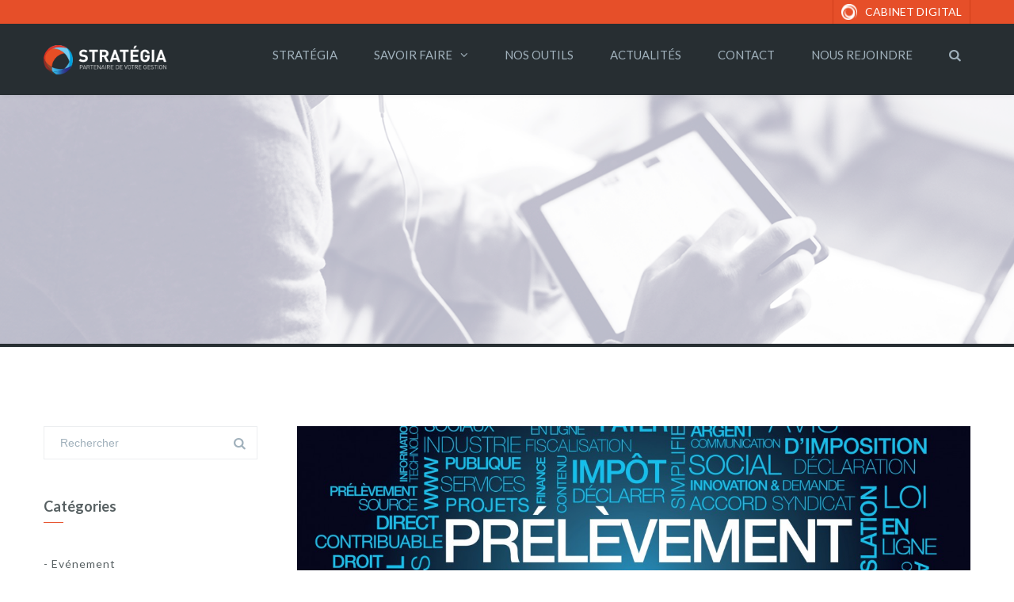

--- FILE ---
content_type: text/html; charset=UTF-8
request_url: http://gestion-strategia.com/category/non-classe/
body_size: 16227
content:
<!DOCTYPE html>

<html lang="fr-FR">
<head>
<meta charset="UTF-8" />
<meta name="viewport" content="width=device-width,initial-scale=1.0" />
<title>
Non classé | Strategia</title>
<link rel="shortcut icon" href="http://gestion-strategia.com/wp-content/uploads/2015/09/STRATEGIA_favicon.png"/>
<script>
mixajaxurl = "http://gestion-strategia.com/wp-admin/admin-ajax.php";
</script>
<!-- html5.js for IE less than 9 -->
<!--[if lt IE 9]>-->
<script src="http://gestion-strategia.com/wp-content/themes/TheFox/js/html5.js"></script>
<!--<![endif]-->
<!-- css3-mediaqueries.js for IE less than 9 -->
<!--[if lt IE 9]>-->
<script src="http://gestion-strategia.com/wp-content/themes/TheFox/js/css3-mediaqueries.js"></script>
<!--<![endif]-->
<link rel="alternate" type="application/rss+xml" title="Strategia &raquo; Flux" href="http://gestion-strategia.com/feed/" />
<link rel="alternate" type="application/rss+xml" title="Strategia &raquo; Flux des commentaires" href="http://gestion-strategia.com/comments/feed/" />
<link rel="alternate" type="application/rss+xml" title="Strategia &raquo; Flux de la catégorie Non classé" href="http://gestion-strategia.com/category/non-classe/feed/" />
		<script type="text/javascript">
			window._wpemojiSettings = {"baseUrl":"http:\/\/s.w.org\/images\/core\/emoji\/72x72\/","ext":".png","source":{"concatemoji":"http:\/\/gestion-strategia.com\/wp-includes\/js\/wp-emoji-release.min.js?ver=4.3.34"}};
			!function(e,n,t){var a;function o(e){var t=n.createElement("canvas"),a=t.getContext&&t.getContext("2d");return!(!a||!a.fillText)&&(a.textBaseline="top",a.font="600 32px Arial","flag"===e?(a.fillText(String.fromCharCode(55356,56812,55356,56807),0,0),3e3<t.toDataURL().length):(a.fillText(String.fromCharCode(55357,56835),0,0),0!==a.getImageData(16,16,1,1).data[0]))}function i(e){var t=n.createElement("script");t.src=e,t.type="text/javascript",n.getElementsByTagName("head")[0].appendChild(t)}t.supports={simple:o("simple"),flag:o("flag")},t.DOMReady=!1,t.readyCallback=function(){t.DOMReady=!0},t.supports.simple&&t.supports.flag||(a=function(){t.readyCallback()},n.addEventListener?(n.addEventListener("DOMContentLoaded",a,!1),e.addEventListener("load",a,!1)):(e.attachEvent("onload",a),n.attachEvent("onreadystatechange",function(){"complete"===n.readyState&&t.readyCallback()})),(a=t.source||{}).concatemoji?i(a.concatemoji):a.wpemoji&&a.twemoji&&(i(a.twemoji),i(a.wpemoji)))}(window,document,window._wpemojiSettings);
		</script>
		<style type="text/css">
img.wp-smiley,
img.emoji {
	display: inline !important;
	border: none !important;
	box-shadow: none !important;
	height: 1em !important;
	width: 1em !important;
	margin: 0 .07em !important;
	vertical-align: -0.1em !important;
	background: none !important;
	padding: 0 !important;
}
</style>
<link rel='stylesheet' id='jquery.prettyphoto-css'  href='http://gestion-strategia.com/wp-content/plugins/wp-video-lightbox/css/prettyPhoto.css?ver=4.3.34' type='text/css' media='all' />
<link rel='stylesheet' id='video-lightbox-css'  href='http://gestion-strategia.com/wp-content/plugins/wp-video-lightbox/wp-video-lightbox.css?ver=4.3.34' type='text/css' media='all' />
<link rel='stylesheet' id='layerslider-css'  href='http://gestion-strategia.com/wp-content/plugins/LayerSlider/static/css/layerslider.css?ver=5.5.1' type='text/css' media='all' />
<link rel='stylesheet' id='ls-google-fonts-css'  href='http://fonts.googleapis.com/css?family=Lato:100,300,regular,700,900%7COpen+Sans:300%7CIndie+Flower:regular%7COswald:300,regular,700&#038;subset=latin%2Clatin-ext' type='text/css' media='all' />
<link rel='stylesheet' id='contact-form-7-css'  href='http://gestion-strategia.com/wp-content/plugins/contact-form-7/includes/css/styles.css?ver=4.2.2' type='text/css' media='all' />
<link rel='stylesheet' id='rs-plugin-settings-css'  href='http://gestion-strategia.com/wp-content/plugins/revslider/public/assets/css/settings.css?ver=5.0.5' type='text/css' media='all' />
<style id='rs-plugin-settings-inline-css' type='text/css'>
.tp-caption a{color:#ff7302;text-shadow:none;-webkit-transition:all 0.2s ease-out;-moz-transition:all 0.2s ease-out;-o-transition:all 0.2s ease-out;-ms-transition:all 0.2s ease-out}.tp-caption a:hover{color:#ffa902}
</style>
<link rel='stylesheet' id='style-css'  href='http://gestion-strategia.com/wp-content/themes/TheFox_child_theme/style.css?ver=4.3.34' type='text/css' media='all' />
<link rel='stylesheet' id='style_end-css'  href='http://gestion-strategia.com/wp-content/themes/TheFox_child_theme/style_end.css?ver=4.3.34' type='text/css' media='all' />
<link rel='stylesheet' id='googlefonts-css'  href='http://fonts.googleapis.com/css?family=Lato%3A100%2C300%2C400%2C600%2C700%2C900%7COpen+Sans%3A700%2C300%2C600%2C400%7CRaleway%3A900%7CPlayfair+Display%7C%27+rel%3D%27stylesheet%27+type%3D%27text%2Fcss&#038;ver=4.3.34' type='text/css' media='all' />
<link rel='stylesheet' id='media-queries-css'  href='http://gestion-strategia.com/wp-content/themes/TheFox/media-queries_wide.css?ver=4.3.34' type='text/css' media='all' />
<link rel='stylesheet' id='rgs-css'  href='http://gestion-strategia.com/wp-content/themes/TheFox/css/rgs.css?ver=4.3.34' type='text/css' media='all' />
<link rel='stylesheet' id='css3_animations-css'  href='http://gestion-strategia.com/wp-content/themes/TheFox/css/animations.css?ver=4.3.34' type='text/css' media='all' />
<link rel='stylesheet' id='flexslidercss-css'  href='http://gestion-strategia.com/wp-content/themes/TheFox/includes/Flexslider/flexslider.css?ver=4.3.34' type='text/css' media='all' />
<link rel='stylesheet' id='font-awesome-thefox-css'  href='http://gestion-strategia.com/wp-content/themes/TheFox/css/font-awesome.css?ver=4.3.34' type='text/css' media='all' />
<link rel='stylesheet' id='moon-css'  href='http://gestion-strategia.com/wp-content/themes/TheFox/css/moon.css?ver=4.3.34' type='text/css' media='all' />
<link rel='stylesheet' id='elegant-css'  href='http://gestion-strategia.com/wp-content/themes/TheFox/css/elegant.css?ver=4.3.34' type='text/css' media='all' />
<link rel='stylesheet' id='prettyphotocss-css'  href='http://gestion-strategia.com/wp-content/themes/TheFox/includes/prettyPhoto/css/prettyPhoto.css?ver=4.3.34' type='text/css' media='all' />
<link rel='stylesheet' id='js_frontend-css'  href='http://gestion-strategia.com/wp-content/themes/TheFox/css/thefox_js_composer.css?ver=4.3.34' type='text/css' media='all' />
<link rel='stylesheet' id='zilla-likes-css'  href='http://gestion-strategia.com/wp-content/themes/TheFox/includes/zilla-likes/styles/zilla-likes.css?ver=4.3.34' type='text/css' media='all' />
<link rel='stylesheet' id='sage_css-css'  href='http://gestion-strategia.com/wp-content/themes/TheFox_child_theme/dist/styles/main.css' type='text/css' media='all' />
<link rel='stylesheet' id='redux-google-fonts-rd_data-css'  href='http://fonts.googleapis.com/css?family=Lato%3A400&#038;ver=1443010721' type='text/css' media='all' />
<script type='text/javascript' src='http://gestion-strategia.com/wp-includes/js/jquery/jquery.js?ver=1.11.3'></script>
<script type='text/javascript' src='http://gestion-strategia.com/wp-includes/js/jquery/jquery-migrate.min.js?ver=1.2.1'></script>
<script type='text/javascript' src='http://gestion-strategia.com/wp-content/plugins/wp-video-lightbox/js/jquery.prettyPhoto.js?ver=3.1.6'></script>
<script type='text/javascript'>
/* <![CDATA[ */
var vlpp_vars = {"prettyPhoto_rel":"wp-video-lightbox","animation_speed":"fast","slideshow":"5000","autoplay_slideshow":"false","opacity":"0.80","show_title":"true","allow_resize":"true","allow_expand":"true","default_width":"640","default_height":"480","counter_separator_label":"\/","theme":"pp_default","horizontal_padding":"20","hideflash":"false","wmode":"opaque","autoplay":"false","modal":"false","deeplinking":"false","overlay_gallery":"true","overlay_gallery_max":"30","keyboard_shortcuts":"true","ie6_fallback":"true"};
/* ]]> */
</script>
<script type='text/javascript' src='http://gestion-strategia.com/wp-content/plugins/wp-video-lightbox/js/video-lightbox.js?ver=3.1.6'></script>
<script type='text/javascript' src='http://gestion-strategia.com/wp-content/plugins/LayerSlider/static/js/greensock.js?ver=1.11.8'></script>
<script type='text/javascript' src='http://gestion-strategia.com/wp-content/plugins/LayerSlider/static/js/layerslider.kreaturamedia.jquery.js?ver=5.5.1'></script>
<script type='text/javascript' src='http://gestion-strategia.com/wp-content/plugins/LayerSlider/static/js/layerslider.transitions.js?ver=5.5.1'></script>
<script type='text/javascript' src='http://gestion-strategia.com/wp-content/plugins/revslider/public/assets/js/jquery.themepunch.tools.min.js?ver=5.0.5'></script>
<script type='text/javascript' src='http://gestion-strategia.com/wp-content/plugins/revslider/public/assets/js/jquery.themepunch.revolution.min.js?ver=5.0.5'></script>
<link rel="EditURI" type="application/rsd+xml" title="RSD" href="http://gestion-strategia.com/xmlrpc.php?rsd" />
<link rel="wlwmanifest" type="application/wlwmanifest+xml" href="http://gestion-strategia.com/wp-includes/wlwmanifest.xml" /> 
<meta name="generator" content="WordPress 4.3.34" />
<script type="text/javascript">
var _gaq = _gaq || [];
_gaq.push(['_setAccount', 'UA-68935632-1']);
_gaq.push(['_trackPageview']);
(function() {
var ga = document.createElement('script'); ga.type = 'text/javascript'; ga.async = true;
ga.src = ('https:' == document.location.protocol ? 'https://ssl' : 'http://www') + '.google-analytics.com/ga.js';
var s = document.getElementsByTagName('script')[0]; s.parentNode.insertBefore(ga, s);
})();
</script>
<!-- Custom Styling -->
<style type="text/css">
                                    
#logo_img img{max-width:155px;}.cl_before_logo{margin-right:107.5px;}.cl_after_logo{margin-left:107.5px;}.nav_type_9_c #logo_img, .nav_type_9_c .logo_text{margin-left:-77.5px;}.nav_type_9_c #logo_img,.nav_type_9_c .logo_text{min-width:155px;}#mobile-menu{background:#222533}#mobile-menu ul ul{background:#2e3244;}#mobile-menu ul ul ul{background:#35384d;}#mobile-menu .mobile-ul-open > a{color:#e64f29}#mobile-menu .mobile-ul-open:after{color:#e64f29 !important;}#mobile-menu .current_page_item{ background:#191b26;}#mobile-menu .current_page_item > a { border-left:2px solid #e64f29;}#mobile-menu ul li a{color:#ffffff}#mobile-menu .menu-item-has-children:after{color:#5a5d6b;}#mobile-menu ul li li li a{color:#69708f}#mobile-menu ul ul .menu-item-has-children:after{color:#5d637d;}#mobile_menu_search #search input[type=text]{background:#191b26 !important; color:#69708f;}#mobile_menu_search #search input[type=submit]{color:#69708f;}#top_bar,#rd_wpml #lang_sel ul ul{background:#ffffff;}.topbar_type_1,.topbar_type_1 a,.topbar_type_1 #rd_wpml #lang_sel a{color:#a1b1bc;}.topbar_type_1 strong,.topbar_type_1 .topbar_woocommerce_login.type1 .topbar_sign_in,.topbar_type_1 .topbar_woocommerce_login.type1 .topbar_register,.topbar_type_1 .topbar_woocommerce_login.type1 .topbar_signed_in,.topbar_type_1 #rd_wpml #lang_sel li li a:hover{color:#2c3e50;}.topbar_type_1 .top_email:before,.topbar_type_1 .top_phone:before,.topbar_type_1 .top_text:before{color:#1abc9c;}.topbar_type_1 .top_email,.topbar_type_1 .top_phone,.topbar_type_1 #header_socials,.topbar_type_1 .header_current_cart{border-right:1px solid #ebebeb; padding-right:20px; padding-left:20px;}.topbar_type_1 .topbar_woocommerce_login{border-right:1px solid #ebebeb; border-left:1px solid #ebebeb; padding-right:20px; padding-left:20px;}.topbar_type_1 #rd_wpml,.topbar_type_1 .top_bar_menu{border-right:1px solid #ebebeb;}.topbar_type_1 .wrapper > div:first-child {border-left:1px solid #ebebeb;}.topbar_type_1 .topbar_woocommerce_login.type1 .topbar_register{ border:1px solid #ebebeb; border-bottom:2px solid #ebebeb}.topbar_type_1 .topbar_woocommerce_login.type2 .topbar_register{ border:1px solid #a1b1bc; background:#a1b1bc; color:#ffffff;}.topbar_type_1 .topbar_woocommerce_login.type2 .topbar_sign_in,.topbar_type_1 .topbar_woocommerce_login.type2 .topbar_signed_in{ border:1px solid #a1b1bc;}.topbar_type_1 #header_socials a:hover{ color:#2c3e50;}.topbar_type_2,.topbar_type_2 a,.topbar_type_2 #rd_wpml #lang_sel a{color:#a1b1bc;}.topbar_type_2 strong,.topbar_type_2 .topbar_woocommerce_login.type1 .topbar_sign_in,.topbar_type_2 .topbar_woocommerce_login.type1 .topbar_register,.topbar_type_2 .topbar_woocommerce_login.type1 .topbar_signed_in,.topbar_type_2 #rd_wpml #lang_sel li li a:hover{color:#2c3e50;}.topbar_type_2 .top_email:before,.topbar_type_2 .top_phone:before,.topbar_type_2 .top_text:before{color:#1abc9c;}.topbar_type_2 .top_email,.topbar_type_2 .top_phone,.topbar_type_2 #header_socials,.topbar_type_2 .header_current_cart{border-right:1px solid #ebebeb; padding-right:20px; padding-left:20px;}.topbar_type_2 .topbar_woocommerce_login{border-right:1px solid #ebebeb; border-left:1px solid #ebebeb; padding-right:20px; padding-left:20px;}.topbar_type_2 { border-top:5px solid #1abc9c;}.topbar_type_2 #rd_wpml,.topbar_type_2 .top_bar_menu{border-right:1px solid #ebebeb;}.topbar_type_2 .wrapper > div:first-child {border-left:1px solid #ebebeb;}.topbar_type_2 .topbar_woocommerce_login.type1 .topbar_register{ border:1px solid #ebebeb; border-bottom:2px solid #ebebeb}.topbar_type_2 .topbar_woocommerce_login.type2 .topbar_register{ border:1px solid #a1b1bc; background:#a1b1bc; color:#ffffff;}.topbar_type_2 .topbar_woocommerce_login.type2 .topbar_sign_in,.topbar_type_2 .topbar_woocommerce_login.type2 .topbar_signed_in{ border:1px solid #a1b1bc;}.topbar_type_2 #header_socials a:hover{ color:#2c3e50;}.topbar_type_3,.topbar_type_3 a,.topbar_type_3 #rd_wpml #lang_sel a{color:#a1b1bc;}.topbar_type_3 strong,.topbar_type_3 .topbar_woocommerce_login.type1 .topbar_sign_in,.topbar_type_3 .topbar_woocommerce_login.type1 .topbar_register,.topbar_type_3 .topbar_woocommerce_login.type1 .topbar_signed_in,.topbar_type_3 #rd_wpml #lang_sel li li a:hover{color:#2c3e50;}.topbar_type_3 .top_email:before,.topbar_type_3 .top_phone:before,.topbar_type_3 .top_text:before{color:#1abc9c;}.topbar_type_2 { border-top:5px solid #1abc9c;}.topbar_type_3 .topbar_woocommerce_login.type1 .topbar_register{ border:1px solid #ebebeb; border-bottom:2px solid #ebebeb}.topbar_type_3 .topbar_woocommerce_login.type2 .topbar_register{ border:1px solid #a1b1bc; background:#a1b1bc; color:#ffffff;}.topbar_type_3 .topbar_woocommerce_login.type2 .topbar_sign_in,.topbar_type_3 .topbar_woocommerce_login.type2 .topbar_signed_in{ border:1px solid #a1b1bc;}.topbar_type_3 #header_socials a:hover{ color:#2c3e50;}.topbar_type_4,.topbar_type_4 a,.topbar_type_4 #rd_wpml #lang_sel a{color:#a1b1bc;}.topbar_type_4 strong,.topbar_type_4 .topbar_woocommerce_login.type1 .topbar_sign_in,.topbar_type_4 .topbar_woocommerce_login.type1 .topbar_register,.topbar_type_4 .topbar_woocommerce_login.type1 .topbar_signed_in,.topbar_type_4 #rd_wpml #lang_sel li li a:hover{color:#2c3e50;}.topbar_type_4 .top_email:before,.topbar_type_4 .top_phone:before,.topbar_type_4 .top_text:before{color:#1abc9c;}.topbar_type_4 { border-top:5px solid #1abc9c;}.topbar_type_4 .topbar_woocommerce_login.type1 .topbar_register{ border:1px solid #ebebeb; border-bottom:2px solid #ebebeb}.topbar_type_4 .topbar_woocommerce_login.type2 .topbar_register{ border:1px solid #a1b1bc; background:#a1b1bc; color:#ffffff;}.topbar_type_4 .topbar_woocommerce_login.type2 .topbar_sign_in,.topbar_type_4 .topbar_woocommerce_login.type2 .topbar_signed_in{ border:1px solid #a1b1bc;}.topbar_type_4 #header_socials a:hover{ color:#2c3e50;}.topbar_type_5,.topbar_type_5 a,.topbar_type_5 #rd_wpml #lang_sel a{color:#a1b1bc;}.topbar_type_5 strong,.topbar_type_5 .topbar_woocommerce_login.type1 .topbar_sign_in,.topbar_type_5 .topbar_woocommerce_login.type1 .topbar_register,.topbar_type_5 .topbar_woocommerce_login.type1 .topbar_signed_in,.topbar_type_5 #rd_wpml #lang_sel li li a:hover,.topbar_woocommerce_login.type2 .topbar_sign_in:hover,.top_email a:hover{color:#2c3e50;}.topbar_type_5 .top_email:before,.topbar_type_5 .top_phone:before,.topbar_type_5 .top_text:before{color:#1abc9c; }.topbar_type_5 .top_email,.topbar_type_5 .top_phone,.topbar_type_5 #header_socials,.topbar_type_5 .header_current_cart{border-right:1px solid #ebebeb; padding-right:20px; padding-left:20px;}.topbar_type_5 .topbar_woocommerce_login{border-right:1px solid #ebebeb; border-left:1px solid #ebebeb; padding-right:20px; padding-left:20px;}.topbar_type_5 .wrapper > div:first-child {border-left:1px solid #ebebeb;}.topbar_type_5 #rd_wpml,.topbar_type_5 .top_bar_menu{border-right:1px solid #ebebeb;}.topbar_type_5 { border-top:4px solid #1abc9c; border-bottom:1px solid #ebebeb}.topbar_type_5 .topbar_woocommerce_login.type1 .topbar_register{ border:1px solid #ebebeb; border-bottom:2px solid #ebebeb}.topbar_type_5 .topbar_woocommerce_login.type2 .topbar_register{ border:1px solid #a1b1bc; background:#a1b1bc; color:#ffffff;}.topbar_type_5 .topbar_woocommerce_login.type2 .topbar_sign_in,.topbar_type_5 .topbar_woocommerce_login.type2 .topbar_signed_in{ border:1px solid #a1b1bc;}.topbar_type_5 #header_socials a:hover{ color:#2c3e50;}.header_current_cart .cart-content-tb.tbi-with-border{border:1px solid #ebebeb;}.header_current_cart .cart-content-tb.tbi-with-bg{background:#ebebeb;}.header_current_cart .cart-content-tb:before{color:#1abc9c;}.header_current_cart .cart-content-tb:hover{color:#a1b1bc;}.transparent_header{background:rgba(39,46,50,0.89)!important;}.transparent_header{border-bottom:1px solid rgba(255,255,255,0.25)!important;}header,.mt_menu{background:#272e32;}header.transparent_header.opaque_header{background:#272e32 !important; border-bottom:none!important;}#nav_button:before,#nav_button_alt:before{color:#a1b1bc;}.logo_text a{color:#a1b1bc;}.transparent_header .logo_text a{color:#fff;}.transparent_header.opaque_header .logo_text a{color:#a1b1bc;}.nav_type_1 nav ul,.nav_type_1 .header_current_cart{background:transparent;}.nav_type_1 ul li a,.nav_type_1 a#searchtop_img{color:#a1b1bc;}.nav_type_1 nav ul li a:hover,.nav_type_1 > ul > .current-menu-item > a{color:#e64f29; background:transparent;}.nav_type_1 .cart-content:hover,.nav_type_1 #searchtop_img:hover i{color:#e64f29;}header.nav_type_2{border-top:1px solid ;}.nav_type_2 nav ul,.nav_type_2 .header_current_cart{background:transparent;}.nav_type_2 ul li a,.nav_type_2 a#searchtop_img{color:#a1b1bc;}.nav_type_2 nav ul li a:hover,.nav_type_2 > ul > .current-menu-item > a,.transparent_header.nav_type_2 nav > ul > .current-menu-item > a,.transparent_header.nav_type_2 nav > ul > li > a:hover{color:#e64f29; border-top:3px solid #e64f29; }.nav_type_2 .cart-content:hover,.nav_type_2 #searchtop_img:hover i{color:#e64f29;}header.nav_type_3{border-top:1px solid ;}.nav_type_3 nav ul,.nav_type_3 .header_current_cart{background:transparent;}.nav_type_3 ul li a,.nav_type_3 a#searchtop_img{color:#a1b1bc;}.nav_type_3 nav ul li a:hover,.nav_type_3 > ul > .current-menu-item > a{color:#e64f29; background:transparent;}.nav_type_3 .cart-content:hover,.nav_type_3 #searchtop_img:hover i{color:#e64f29;}header.nav_type_4{border-top:1px solid ;}.nav_type_4 nav ul,.nav_type_4 .header_current_cart{background:transparent;}.nav_type_4 ul li a,.nav_type_4 a#searchtop_img{color:#a1b1bc;}.nav_type_4 nav ul li a:hover,.nav_type_4  > ul > .current-menu-item > a{color:#e64f29; background:transparent;}.nav_type_4 .cart-content:hover,.nav_type_4 #searchtop_img:hover i{color:#e64f29;}.nav_type_5 nav ul,.nav_type_5 .header_current_cart{background:transparent;}.nav_type_5 ul li a{color:#a1b1bc; border-top:5px solid transparent;}.nav_type_5 a#searchtop_img{color:#a1b1bc;}.nav_type_5 nav ul li a:hover,.nav_type_5 > ul > .current-menu-item > a,.transparent_header.nav_type_5 nav > ul > .current-menu-item > a,.transparent_header.nav_type_5 nav > ul > li > a:hover{color:#e64f29; border-top:5px solid #e64f29 !important; }.nav_type_5 .cart-content:hover,.nav_type_5 #searchtop_img:hover i{color:#e64f29;}.nav_type_6 nav ul,.nav_type_6 .header_current_cart{background:transparent;}.nav_type_6 ul li a{color:#a1b1bc; border-top:5px solid transparent;}.nav_type_6 a#searchtop_img{color:#a1b1bc;}.nav_type_6 nav ul li a:hover,.nav_type_6 > ul > .current-menu-item > a,.transparent_header.nav_type_6 nav > ul > .current-menu-item > a,.transparent_header.nav_type_6 nav > ul > li > a:hover{color:#e64f29; border-top:5px solid #e64f29 !important;}.nav_type_6 .cart-content:hover,.nav_type_6 #searchtop_img:hover i{color:#e64f29;}.nav_type_7 nav ul,.nav_type_7 .header_current_cart{background:transparent;}.nav_type_7 ul li a,.nav_type_7 a#searchtop_img{color:#a1b1bc;}.nav_type_7 nav ul li a:hover,.nav_type_7 > ul > .current-menu-item > a{color:#e64f29; background:transparent;}.nav_type_7 .cart-content:hover,.nav_type_7 #searchtop_img:hover i{color:#e64f29;}header.nav_type_8{border-top:1px solid ;}.nav_type_8 nav ul,.nav_type_8 .header_current_cart{background:transparent;}.nav_type_8 ul li a,.nav_type_8 a#searchtop_img{color:#a1b1bc;}.nav_type_8 nav ul li a:hover,.nav_type_8 > ul > .current-menu-item > a{color:#e64f29; background:transparent;}.nav_type_8 .cart-content:hover,.nav_type_8 #searchtop_img:hover i{color:#e64f29;}.nav_type_9 nav ul,.nav_type_9 .header_current_cart{background:transparent;}.nav_type_9 ul li a{color:#a1b1bc; border-top:5px solid rgba(0,0,0,0);}.nav_type_9 a#searchtop_img{color:#a1b1bc;}.nav_type_9 nav ul li a:hover,.nav_type_9 > ul > .current-menu-item > a,.transparent_header.nav_type_9 nav > ul > .current-menu-item > a,.transparent_header.nav_type_9 nav > ul > li > a:hover{color:#e64f29; border-top:5px solid #e64f29 !important;}.nav_type_9 .cart-content:hover,.nav_type_9 #searchtop_img:hover i{color:#e64f29;}.nav_type_9_c nav ul,.nav_type_9_c .header_current_cart{background:transparent;}.nav_type_9_c ul li a{color:#a1b1bc; border-top:5px solid rgba(0,0,0,0);}.nav_type_9_c a#searchtop_img{color:#a1b1bc;}.nav_type_9_c nav ul li a:hover,.nav_type_9_c > ul > .current-menu-item > a,.transparent_header.nav_type_9_c nav > ul > .current-menu-item > a,.transparent_header.nav_type_9_c nav > ul > li > a:hover{color:#e64f29; border-top:5px solid #e64f29 !important;}.nav_type_9_c .header_current_cart,.nav_type_9_c #searchtop{display:none !important;}.nav_type_10 nav ul,.nav_type_10 .header_current_cart{background:transparent;}.nav_type_10 ul li a{color:#a1b1bc; border-top:5px solid rgba(0,0,0,0);}.nav_type_10 a#searchtop_img{color:#a1b1bc;}.nav_type_10 nav ul li a:hover,.nav_type_10 > ul > .current-menu-item > a,.transparent_header.nav_type_15 nav > ul > .current-menu-item > a,.transparent_header.nav_type_15 nav > ul > li > a:hover{color:#e64f29; border-top:5px solid #e64f29 !important;}.nav_type_10 .cart-content:hover,.nav_type_10 #searchtop_img:hover i{color:#e64f29;}.nav_type_11 nav ul,.nav_type_11 .header_current_cart{background:transparent;}.nav_type_11 ul li a{color:#a1b1bc; border:1px solid rgba(0,0,0,0);}.nav_type_11 a#searchtop_img{color:#a1b1bc;}.nav_type_11 nav ul li a:hover,.nav_type_11 > ul > .current-menu-item > a,.transparent_header.nav_type_11 nav > ul > .current-menu-item > a,.transparent_header.nav_type_11 nav > ul > li > a:hover{color:#e64f29; border:1px solid #e64f29 !important; background:transparent;}.nav_type_11 .cart-content:hover,.nav_type_11 #searchtop_img:hover i{color:#e64f29;}.nav_type_12 nav ul,.nav_type_12 .header_current_cart{background:transparent;}.nav_type_12 ul li a{color:#a1b1bc; border:2px solid rgba(0,0,0,0);}.nav_type_12 a#searchtop_img{color:#a1b1bc;}.nav_type_12 nav ul li a:hover,.nav_type_12 > ul > .current-menu-item > a,.transparent_header.nav_type_12 nav > ul > .current-menu-item > a,.transparent_header.nav_type_12 nav > ul > li > a:hover{color:#e64f29; border:2px solid #e64f29 !important; background:transparent;}.nav_type_12 .cart-content:hover,.nav_type_12 #searchtop_img:hover i{color:#e64f29;}header.nav_type_13{border-top:2px solid ;}.nav_type_13 nav ul,.nav_type_13 .header_current_cart{background:transparent;}.nav_type_13 ul li a,.nav_type_13 a#searchtop_img{color:#a1b1bc;}.nav_type_13 nav ul li a:hover,.nav_type_13 > ul > .current-menu-item > a{color:#e64f29; background:transparent;}.nav_type_13 .cart-content:hover,.nav_type_13 #searchtop_img:hover i{color:#e64f29;}header.nav_type_14{border-top:5px solid ;}.nav_type_14 nav ul,.nav_type_1 .header_current_cart{background:transparent;}.nav_type_14 ul li a,.nav_type_14 a#searchtop_img{color:#a1b1bc;}.nav_type_14 nav ul li a:hover,.nav_type_14 > ul > .current-menu-item > a{color:#e64f29; background:transparent;}.nav_type_14 .cart-content:hover,.nav_type_14 #searchtop_img:hover i{color:#e64f29;}.header_bottom_nav.transparent_header.opaque_header{background:transparent !important;}header.nav_type_15,.header_bottom_nav.nav_type_15{border-top:1px solid ;}.header_bottom_nav.nav_type_15{background:transparent;}.nav_type_15 ul li a{color:#a1b1bc; border-right:1px solid }.nav_type_15 ul li:first-child a{border-left:1px solid } .nav_type_15 nav ul li a:hover,.nav_type_15 > ul > .current-menu-item > a{color:#e64f29; background:transparent;}header #header_socials a,.nav_type_15 a#searchtop_img{color:#a1b1bc;}header #header_socials a:hover{color:#e64f29;}.header_bottom_nav.nav_type_15 .cart-content:hover,.header_bottom_nav.nav_type_15 #searchtop_img:hover i{color:#e64f29;}.header_bottom_nav.nav_type_16{border-top:1px solid ;}.header_bottom_nav.nav_type_16{background:transparent;}.nav_type_16 ul li a,.nav_type_16 a#searchtop_img{color:#a1b1bc;}.nav_type_16 nav ul li a:hover,.nav_type_16 > ul > .current-menu-item > a{color:#e64f29; background:transparent;}.header_bottom_nav.nav_type_16 .cart-content:hover,.header_bottom_nav.nav_type_16 #searchtop_img:hover i{color:#e64f29;}.header_bottom_nav.nav_type_17{border-top:1px solid ;}.header_bottom_nav.nav_type_17{background:transparent;}.nav_type_17 ul li a,.nav_type_17 a#searchtop_img{color:#a1b1bc;}.nav_type_17 nav ul li a:hover,.nav_type_17 > ul > .current-menu-item > a,.transparent_header.nav_type_17 nav > ul > .current-menu-item > a,.transparent_header.nav_type_17 nav > ul > li > a:hover{color:#e64f29; border-top:3px solid #e64f29 !important;}.header_bottom_nav.nav_type_17 .cart-content:hover,.header_bottom_nav.nav_type_17 #searchtop_img:hover i{color:#e64f29;}.header_bottom_nav.nav_type_18{border-top:1px solid ;}.header_bottom_nav.nav_type_18{background:transparent;}.nav_type_18 ul li a,.nav_type_18 a#searchtop_img{color:#a1b1bc;}.nav_type_18 nav ul li a:hover,.nav_type_18 > ul >.current-menu-item > a{color:#e64f29; backgroundtransparent;}.header_bottom_nav.nav_type_18 .cart-content:hover,.header_bottom_nav.nav_type_18 #searchtop_img:hover i{color:#e64f29;}.nav_type_19 ul li a,.nav_type_19_f ul li a{color:#a1b1bc;}.nav_type_19 ul > li > a,.nav_type_19_f ul > li > a{border-bottom:1px solid ;}.nav_type_19 ul ul li a,.nav_type_19_f ul ul li a{border-right:1px solid ;}#edge-search-form .search_button_icon{color:#a1b1bc;}.nav_type_19 ul li a:hover,.nav_type_19 > ul > .current-menu-item > a,.nav_type_19_f ul li a:hover,.nav_type_19_f > ul > .current-menu-item > a{color:#e64f29;}.nav_type_19 .cart-content:hover,.nav_type_19 #searchtop_img:hover i,.nav_type_19_f .cart-content:hover,.nav_type_19_f #searchtop_img:hover i{color:#e64f29;}#fixed_header_socials a{color:#a1b1bc;}#fixed_header_socials a{border:1px solid ;}.fixed_header_left{border-right:1px solid #ecf0f1;}#edge-search-form input[type=text]{border:1px solid ; background:#272e32;}ul.header_current_cart li .cart-content{color:#a1b1bc; font-weight: normal;}.transparent_header.opaque_header nav > ul > li > a, .transparent_header.opaque_header .cart-content{color:#a1b1bc !important;}.transparent_header.opaque_header nav > ul > li > a:hover,.transparent_header nav > ul > .current-menu-item > a,.transparent_header nav > ul > li > a:hover{color:#e64f29 !important;}ul.header_cart_dropdown,.header_cart_dropdown .button,#search-form,#search-form.pop_search_form #ssform,.child_pages_ctn li,#header_container nav ul li ul,#header_container nav ul li ul a{background:#ffffff;}#header_container nav .rd_megamenu ul li a, .rd_megamenu ul li a,.header_cart_dropdown ul.cart_list li a,.header_cart_dropdown .widget_shopping_cart_content .rd_cart_buttons a{color:#2c3e50;}.header_cart_dropdown, #header_container nav .rd_megamenu ul ul li a, .rd_megamenu ul ul li a,#header_container nav ul ul li a,.header_cart_dropdown .rd_clear_btn,.header_cart_dropdown .total,#search-form.pop_search_form #ssform,.child_pages_ctn a{color:#a1b1bc;}.header_cart_dropdown .quantity,.header_cart_dropdown .product_list_widget span.amount,.header_cart_dropdown .total .amount,.search_button_icon{color:#e64f29;}.header_cart_dropdown ul.cart_list li a.remove:hover,.child_pages_ctn a:hover{background:#e64f29; color:#ffffff;}.header_cart_dropdown ul.cart_list li a:hover{color:#e64f29;}.header_cart_dropdown .rd_clear_btn:hover{color:#222533;}ul.header_cart_dropdown,#search-form.pop_search_form #ssform{border:1px solid #ecf0f1;}#header_container nav ul ul .current-menu-item li a, #header_container nav ul ul li a{border-left:1px solid #ecf0f1;}#header_container .fixed_header_left nav ul ul ul li a{border-left:1px solid #ecf0f1 !important;}#header_container .fixed_header_left nav ul ul .current-menu-item li a, #header_container .fixed_header_left nav ul ul li a{border-right:1px solid #ecf0f1 !important;}#header_container .fixed_header_left nav ul ul, #header_container .fixed_header_left nav ul ul{border-top:1px solid #ecf0f1 !important;}#header_container nav ul ul li,ul.header_cart_dropdown ul.product_list_widget li.child_pages_ctn a{border-bottom:1px solid #ecf0f1;}#header_container .rd_megamenu ul li ul,.header_cart_dropdown .clear_total{border-top:1px solid #ecf0f1;}#header_container nav ul ul,.widget_shopping_cart_content,#search-form{border-top:3px solid #e64f29;}.current_item_number{background:#e64f29;}.rd_cart_buttons{background:#222533;}.header_cart_dropdown .button{background:#ffffff; border:2px solid #ffffff  !important;}.header_cart_dropdown .widget_shopping_cart_content .rd_cart_buttons .button:hover{background:#222533; border:2px solid #ffffff !important; color:#ffffff;}.current_item_number:before{border-color: transparent #e64f29 transparent;}.header_cart_dropdown ul.cart_list li a.remove{background:#a1b1bc;}#header_container nav ul ul li a:hover,#header_container nav ul ul li.current-menu-item a{background:#ecf0f1; color:#2c3e50;}#header_container nav ul ul .mm_widget_area{border:none!important; border-left:1px solid #ecf0f1 !important;}#header_container nav .rd_megamenu .mm_widget_area .rd_megamenu_widget_area .product_list_widget a{color:#2c3e50;}#header_container nav .rd_megamenu .mm_widget_area .rd_megamenu_widget_area .product_list_widget a:hover{color:#e64f29;}#header_container nav .rd_megamenu .mm_widget_area .rd_megamenu_widget_area .sb_widget h3{color:#2c3e50}#header_container nav .rd_megamenu .mm_widget_area .rd_megamenu_widget_area #lang_sel a{color:#a1b1bc; background:#ffffff; border:1px solid #ecf0f1}#header_container nav .rd_megamenu .mm_widget_area .rd_megamenu_widget_area #lang_sel a:hover{color:#2c3e50;}#header_container nav .rd_megamenu .mm_widget_area .rd_megamenu_widget_area .widget_recent_entries ul li{border-bottom:1px solid #ecf0f1}#header_container nav .rd_megamenu .mm_widget_area .rd_megamenu_widget_area .widget_recent_entries ul li a{color:#a1b1bc}#header_container nav .rd_megamenu .mm_widget_area .rd_megamenu_widget_area .widget_recent_entries ul li a:hover{color:#e64f29}#header_container nav .rd_megamenu .mm_widget_area .rd_megamenu_widget_area #recentcomments li{border-bottom:1px solid #ecf0f1}#header_container nav .rd_megamenu .mm_widget_area .rd_megamenu_widget_area #recentcomments li a{color:#2c3e50;}#header_container nav .rd_megamenu .mm_widget_area .rd_megamenu_widget_area #recentcomments li a:hover{color:#e64f29;}#header_container nav .rd_megamenu .mm_widget_area .rd_megamenu_widget_area .rd_widget_recent_entries li{border-bottom:1px solid #ecf0f1}#header_container nav .rd_megamenu .mm_widget_area .rd_megamenu_widget_area .w_comment a{color:#a1b1bc;}#header_container nav .rd_megamenu .mm_widget_area .rd_megamenu_widget_area .w_comment a:hover{color:#e64f29;}#header_container nav .rd_megamenu .mm_widget_area .rd_megamenu_widget_area .widget_recent_entry h4 a{color:#2c3e50;}#header_container nav .rd_megamenu .mm_widget_area .rd_megamenu_widget_area .widget_recent_entry h4 a:hover{color:#e64f29;}#header_container nav .rd_megamenu .mm_widget_area .rd_megamenu_widget_area .widget_archive ul li,#header_container nav .rd_megamenu .mm_widget_area .rd_megamenu_widget_area .widget_meta ul li{border-bottom:1px solid #ecf0f1}#header_container nav .rd_megamenu .mm_widget_area .rd_megamenu_widget_area .widget_archive ul li a,#header_container nav .rd_megamenu .mm_widget_area .rd_megamenu_widget_area .widget_meta ul li a{color:#a1b1bc;}#header_container nav .rd_megamenu .mm_widget_area .rd_megamenu_widget_area .widget_archive ul li a:hover,#header_container nav .rd_megamenu .mm_widget_area .rd_megamenu_widget_area .widget_meta ul li a:hover{color:#e64f29;}#header_container nav .rd_megamenu .mm_widget_area .rd_megamenu_widget_area .page_item a, #header_container nav .rd_megamenu .mm_widget_area .rd_megamenu_widget_area .menu-item a{border-bottom:1px solid #ecf0f1; color:#a1b1bc;}#header_container nav .rd_megamenu .mm_widget_area .rd_megamenu_widget_area .page_item a:hover, #header_container nav .rd_megamenu .mm_widget_area .rd_megamenu_widget_area .menu-item a:hover,#header_container nav .rd_megamenu .mm_widget_area .rd_megamenu_widget_area .current_page_item a,#header_container nav .rd_megamenu .mm_widget_area .rd_megamenu_widget_area .current_page_item a{color:#e64f29; }#header_container nav .rd_megamenu .mm_widget_area .rd_megamenu_widget_area .page_item a:before, #header_container nav .rd_megamenu .mm_widget_area .rd_megamenu_widget_area .menu-item a:before { color:#222533;}#header_container nav .rd_megamenu .mm_widget_area .rd_megamenu_widget_area #wp-calendar caption{background:#2c3e50; color:#ffffff}#header_container nav .rd_megamenu .mm_widget_area .rd_megamenu_widget_area #wp-calendar{border:1px solid #ecf0f1}#wp-calendar th{color:#222533;}#header_container nav .rd_megamenu .mm_widget_area .rd_megamenu_widget_area #wp-calendar tbody td a{color:#fff; background:#222533;}#header_container nav .rd_megamenu .mm_widget_area .rd_megamenu_widget_area #wp-calendar tbody td a:hover{color:#fff; background:#e64f29;}#header_container nav .rd_megamenu .mm_widget_area .rd_megamenu_widget_area #wp-calendar td#next a:hover:after,#header_container nav .rd_megamenu .mm_widget_area .rd_megamenu_widget_area #wp-calendar td#prev a:hover:after{background:#e64f29;}body{font-family:Lato; font-size:14px; font-weight:400; line-height:14px; }body,#jprePercentage{color:#a1b1bc}body a,.hl_color,#sidebar #search input[type=submit]:hover,.wpb_widgetised_column #search input[type=submit]:hover,.strong_colored strong{color:#e64f29}body a:hover{color:#e64f29}h1,h2,h3,h4,h5,h6{color:#576062}.partners_left, .partners_right{background:#576062}.def_section,blockquote{background:#ffffff}#to_top:hover,.b-read-now:hover{background:#e64f29}::-webkit-input-placeholder{color:#a1b1bc}:-moz-placeholder{color:#a1b1bc}::-moz-placeholder{color:#a1b1bc}:-ms-input-placeholder{color:#a1b1bc}#sidebar #search input[type=submit],.wpb_widgetised_column #search input[type=submit]{color:#a1b1bc}input[type=text], input[type=email], input[type=password], textarea,#coupon_code{color:#a1b1bc; border:1px solid #eceef0; background:#ffffff;}input[type="checkbox"]{color:#ffffff; border:1px solid #eceef0; background:#ffffff;}input[type=checkbox]:checked{color:#ffffff; border:1px solid #e64f29; background:#e64f29;}.flex-direction-nav li a{color:#576062; background:#ffffff;}.wpb_text_column ol li:before{background:#a1b1bc}.wpb_text_column ol li:hover:before{background:#e64f29}blockquote{ border:1px solid #ecf0f1; }blockquote:before,.post-password-form input[type=submit]{ background:#e64f29; }.code_box_ctn{ background:#f9fafb; }.wp-caption{ background:#f9fafb; border:1px solid #ecf0f1; }.tp-caption a {color: #fff;}.tp-caption a:hover { color: #fff;}.tp-bannertimer{background: #e64f29; background: -moz-linear-gradient(left,  #e64f29 0%, #e64f29 100%); background: -webkit-gradient(linear, left top, right top, color-stop(0%,#e64f29), color-stop(100%,#e64f29)); background: -webkit-linear-gradient(left,  #e64f29 0%,#e64f29 100%); background: -o-linear-gradient(left,  #e64f29 0%,#e64f29 100%); background: -ms-linear-gradient(left,  #e64f29 0%,#e64f29 100%); background: linear-gradient(to right,  #e64f29 0%,#e64f29 100%); filter: progid:DXImageTransform.Microsoft.gradient( startColorstr="#e64f29", endColorstr="#e64f29",GradientType=1 );} .page_title_ctn{border-bottom:1px solid #ecf0f1;  }.page_title_ctn h1{color:#8d91a7; }#crumbs a,#crumbs span{color:#a1b1bc; }.rd_child_pages{color:#a1b1bc; border:1px solid #a1b1bc; background:#ffffff;}.search_results strong{color:#e64f29; }.search_sf .rd_search_sc #search input[type=submit]{background:#576062 !important;}.search_sf .rd_search_sc #search input[type=submit]:hover{background:#e64f29 !important;}.post_single .post-title h2 a,.blog_related_post .post-title h2 a,.logged-in-as a{color:#576062}.post_single .post-title h2 a:hover,.blog_related_post .post-title h2 a:hover{color:#e64f29}.mejs-container .mejs-controls,.audio_ctn{background:#a1b1bc !important;}.mejs-controls .mejs-time-rail .mejs-time-current{background:#576062 !important; }.mejs-controls .mejs-horizontal-volume-slider .mejs-horizontal-volume-current{background:#e64f29 !important; }.post_quote_text,.post_quote_author,.post_single_business .post_quote_text:after{background:#e64f29; color:#ffffff!important;}.post-info a{color:#a1b1bc}.post_single .post-info a:hover{color:#e64f29}.single_post_navigation,.post-info{border-bottom:1px solid #ecf0f1}.single_post_navigation_bottom{border-top:1px solid #ecf0f1}.tags_icon{background:#2c3e50; color:#ffffff;}.single_post_tags{border:1px solid #eceef0; background:#ffffff;}.shareicons_icon{background:#e64f29; color:#ffffff;}.single_post_share_icon{border:1px solid #eceef0; background:#ffffff;}.single_post_share_icon .share-box li a{color:#a1b1bc;}.single_post_share_icon .share-box li a:hover{color:#e64f29 !important;}#author-bio{border:1px solid #eceef0; background:#f9fafb; color:#a1b1bc; box-shadow:0 0px 0px #ffffff, 0 4px 0 -1px #ffffff, 0 0px 0px 0px #ffffff,0 0px 0px #ffffff, 0 4px 0 0px #ecf0f1, 0px 0px 0px 0px #ffffff;}#author-info h3{color:#2c3e50;}.author_posts_link{color:#a1b1bc;}.author_posts_link:hover{color:#e64f29;}.comment_ctn{border:1px solid #eceef0; background:#ffffff; color:#a1b1bc; box-shadow:0 0px 0px #ffffff, 0 4px 0 -1px #ffffff, 0 0px 0px 0px #ffffff,0 0px 0px #ffffff, 0 4px 0 0px #ecf0f1, 0px 0px 0px 0px #ffffff;}#business_comments #comments ul li .details span.Reply a{border:1px solid #eceef0; background:#ffffff; color:#a1b1bc;}.comment_count h3 a{color:#576062}#comments ul li .details span.author a,#comments ul li .details span.author{color:#2c3e50}#comments ul li .details span.date a{color:#a1b1bc}#comments ul li .details span.Reply a{background:#a1b1bc; color:#ffffff}#comments ul li .details span.Reply a:hover{background:#222533; color:#ffffff}#business_comments #comments ul li .comment_ctn{border-bottom:1px solid #ecf0f1;}#comments > ul > li ul{border-left:1px solid #ecf0f1}#comments ul li li .comment_ctn:before{background:#ecf0f1;}input.single_post_author,input.single_post_email,input.single_post_url,.single_post_comment{background:#f9fafb}input.single_post_author:focus,input.single_post_email:focus,input.single_post_url:focus,.single_post_comment:focus{background:#ffffff}#add-comment input#submit{background:#576062; color:#ffffff}#add-comment input#submit:hover{background:#e64f29; color:#ffffff}#business_comments #add-comment input#submit,#respond input#submit{background:#e64f29; color:#ffffff}#business_comments #add-comment input#submit:hover,,#respond input#submit:hover{background:#e64f29; color:#ffffff}#business_comments #comments ul li .details span.Reply a:hover{background:#e64f29 !important; color:#ffffff; border-color:#e64f29;}.blog_related_post .more-link{border:1px solid #576062; color:#576062; background:#ffffff;}.blog_related_post .more-link:hover{color:#ffffff; background:#576062;}.cbp_type03 .rp_left,.cbp_type03 .rp_right{background:#576062}.cbp_type03 .rp_left:hover,.cbp_type03 .rp_right:hover{background:#e64f29}.cbp_type03 .blog_related_post .more-link:hover{background:#e64f29; border-color:#e64f29;}.cbp_type05 .rp_left,.cbp_type05 .rp_right,.cbp_type08 .rp_left,.cbp_type08 .rp_right{background:#e64f29}.cbp_type05 .rp_left:hover,.cbp_type05 .rp_right:hover,.cbp_type08 .rp_left:hover,.cbp_type08 .rp_right:hover{background:#222533}.cbp_type05 .carousel_recent_post .blog_box_content,.cbp_type08 .carousel_recent_post .blog_box_content{color:#a1b1bc}.cbp_type05 .carousel_recent_post h5.widget_post_title a,.cbp_type08 .carousel_recent_post h5.widget_post_title a{color:#576062}.cbp_type05 .carousel_recent_post:hover .blog_box_content,.cbp_type05 .blog_post_link_ctn,.cbp_type08 .carousel_recent_post:hover .blog_box_content,.cbp_type08 .blog_post_link_ctn{background:#576062; color:#a1b1bc;}.cbp_type05 .carousel_recent_post:hover h5.widget_post_title a,.cbp_type08 .carousel_recent_post:hover h5.widget_post_title a{color:#ffffff}.cbp_type06 .rp_left,.cbp_type06 .rp_right{background:#a1b1bc}.cbp_type06 .rp_left:hover,.cbp_type06 .rp_right:hover{background:#576062}.cbp_type06 .carousel_recent_post .blog_box_content{color:#a1b1bc}.cbp_type06 .carousel_recent_post h5.widget_post_title a{color:#576062}.cbp_type06 a.more-link{background:#a1b1bc; color:#fff;}.cbp_type06 a.more-link:after{background:#576062; color:#fff;}.cbp_type06 a.more-link:hover{background:#e64f29; color:#fff;}.cbp_type06 a.more-link:hover:after{
background: rgba(0, 0, 0, 0.21); color:#fff;}.sp_left:hover,.sp_right:hover{background:#e64f29; border-color:#e64f29;}.sb_widget h3{color:#576062}.sb_widget > h3:before{border-top:7px solid #e64f29; border-bottom:7px solid #e64f29;}#sidebar #lang_sel a,.wpb_widgetised_column #lang_sel a{color:#a1b1bc; background:#ffffff; border:1px solid #ecf0f1}#sidebar #lang_sel a:hover,.wpb_widgetised_column #lang_sel a:hover{color:#576062;}#sidebar .widget_recent_entries ul li,.wpb_widgetised_column .widget_recent_entries ul li{border-bottom:1px solid #ecf0f1}#sidebar .widget_recent_entries ul li a,.wpb_widgetised_column .widget_recent_entries ul li a{color:#a1b1bc}#sidebar .widget_recent_entries ul li a:hover,.wpb_widgetised_column .widget_recent_entries ul li a:hover{color:#e64f29}#sidebar #recentcomments li,.wpb_widgetised_column #recentcomments li{border-bottom:1px solid #ecf0f1}#sidebar #recentcomments li a,.wpb_widgetised_column #recentcomments li a,#sidebar .tweets li a,.wpb_widgetised_column .tweets li a{color:#576062;}#sidebar #recentcomments li a:hover,.wpb_widgetised_column  #recentcomments li a:hover{color:#e64f29;}#sidebar .rd_widget_recent_entries li,.wpb_widgetised_column .rd_widget_recent_entries li,#sidebar  .tweets li,.wpb_widgetised_column .tweets li{border-bottom:1px solid #ecf0f1}#sidebar .tagcloud a ,.wpb_widgetised_column .tagcloud a {border:1px solid #ecf0f1; color:#a1b1bc}#sidebar .tagcloud a:hover,.wpb_widgetised_column .tagcloud a:hover{background:#e64f29; border-color:#e64f29; color:#ffffff;}#sidebar .w_comment a,.wpb_widgetised_column .w_comment a{color:#a1b1bc;}#sidebar .w_comment a:hover,.wpb_widgetised_column .w_comment a:hover{color:#e64f29;}#sidebar .widget_recent_entry h4 a,.wpb_widgetised_column .widget_recent_entry h4 a{color:#576062;}#sidebar .widget_recent_entry h4 a:hover,.wpb_widgetised_column .widget_recent_entry h4 a:hover{color:#e64f29;}#sidebar .widget_archive ul li,#sidebar .widget_meta ul li,.wpb_widgetised_column .widget_archive ul li,.wpb_widgetised_column .widget_meta ul li{border-bottom:1px solid #ecf0f1}#sidebar .widget_archive ul li a,#sidebar .widget_meta ul li a,.wpb_widgetised_column  .widget_archive ul li a,.wpb_widgetised_column .widget_meta ul li a{color:#a1b1bc;}#sidebar .widget_archive ul li a:hover,#sidebar .widget_meta ul li a:hover,.wpb_widgetised_column .widget_archive ul li a:hover,.wpb_widgetised_column .widget_meta ul li a:hover{color:#e64f29;}#sidebar .page_item a, #sidebar .menu-item a,.wpb_widgetised_column .page_item a,.wpb_widgetised_column .menu-item a{border-bottom:1px solid #ecf0f1; color:#a1b1bc;}#sidebar .page_item a:hover, #sidebar .menu-item a:hover,#sidebar .current_page_item a,#sidebar .current_page_item a,.wpb_widgetised_column .page_item a:hover,.wpb_widgetised_column .menu-item a:hover,.wpb_widgetised_column .current_page_item a{color:#e64f29; }#sidebar .page_item a:before, #sidebar .menu-item a:before,.wpb_widgetised_column .page_item a:before,.wpb_widgetised_column .menu-item a:before{ color:#e64f29;}#wp-calendar caption{background:#576062; color:#ffffff}#wp-calendar{border:1px solid #ecf0f1}#wp-calendar th{color:#e64f29;}#wp-calendar tbody td a{color:#fff; background:#e64f29;}#wp-calendar tbody td a:hover{color:#fff; background:#e64f29;}#wp-calendar td#next a:hover:after,#wp-calendar td#prev a:hover:after{background:#e64f29;}.rd_widget_recent_entries .thumbnail a:before,.port_tn a:before,.rd_widget_recent_entries_f .thumbnail a:before{background:#e64f29;}.single_port_navigation,.port_details_full_information .item_details_info{border-bottom:1px solid #ecf0f1;}.all_projects_btn{color:#a1b1bc;}.next_project{border:1px solid #ecf0f1; background:#ecf0f1; color:#576062;}.next_project:hover{border:1px solid #222533; background:#222533; color:#fff;}.previous_project{border:1px solid #a1b1bc; background:#ffffff; color:#a1b1bc;}.previous_project:hover{border:1px solid #e64f29; background:#e64f29; color:#fff;}.port_details_subtitle{color:#e64f29;}.port_meta{border-bottom:1px solid #ecf0f1;}.next_project{border-bottom:1px solid #ecf0f1;}.port_vp a{background:#576062;}.port_vp a:hover{background:#e64f29; color:#fff;}.single_staff_meta{border-top:1px solid #ecf0f1;}#member_email a:hover, .sc-share-box #member_email a, .single_staff_social #member_email a,.share_icons_business .share-box #member_email a{background:#e64f29;}.product_filtering {border-bottom:1px solid #ecf0f1}.filter_param,.filter_param li ul{background:#ffffff; border:1px solid #eceef0; color:#a1b1bc;}.filter_param strong{color:#2c3e50;}.current_li:after{border-left:1px solid #eceef0;}.filter_param.filter_param_sort{background:#a1b1bc; border:1px solid #a1b1bc;}.filter_param.filter_param_sort a{color:#ffffff}.filter_param.filter_param_order a,.filter_param.filter_param_count a{color:#a1b1bc}.filter_param.filter_param_order a:hover,.filter_param.filter_param_count a:hover{color:#222533}.shop_two_col,.shop_three_col,.shop_four_col,.caroufredsel_wrapper .inner_product,.woocommerce .products li{color:#a1b1bc; background:#ffffff; border:1px solid #eceef0;}.custom_cart_button a{color:#a1b1bc;}.custom_cart_button a:hover{color:#222533;}.product_box {border-top:1px solid #eceef0; border-bottom:1px solid #eceef0;}.product_box h3{color:#2c3e50;}.product_box h3:hover{color:#e64f29;}.product_box .price{color:#a1b1bc;}.product_box .price del{color:#a1b1bc !important;}.product_box .price ins{color:#e64f29;}.adding_to_cart_working .icon_status_inner:before{color:#e64f29;}.adding_to_cart_completed .icon_status_inner:before{color:#e64f29;}.single_product_main_image div,.single_products_thumbnails img,.single_product_navigation .previous_product,.single_product_navigation .next_product {border:1px solid #ecf0f1 }.single_product_navigation .previous_product:hover,.single_product_navigation .next_product:hover{border:1px solid #222533; background:#222533; color:#ffffff }.single_products_thumbnails img.selected{border:1px solid #e64f29 }.product_nav_left:hover,.product_nav_right:hover{background:#e64f29 }.product_title.entry-title,.woocommerce-tabs ul li a,.related h2,.single_product_navigation .previous_product,.single_product_navigation .next_product,.woocommerce-page #reviews #comments ol.commentlist li .comment-text p.meta strong, .woocommerce-page #reviews #comments h2,.show_review_form.button {color:#576062 }.summary.entry-summary .price,.summary.entry-summary .price del,.show_review_form.button,.woocommerce-page #reviews #comments ol.commentlist li .comment-text p.meta{color:#a1b1bc }.summary.entry-summary .price ins,.woocommerce-product-rating .woocommerce-review-link,.custom_cart_button .button.add_to_cart_button.product_type_simple.added{color:#e64f29 }.woocommerce-product-rating .woocommerce-review-link:hover{color:#e64f29 }button.single_add_to_cart_button.button.alt{color:#576062; background:#ffffff; border:2px solid #576062; }button.single_add_to_cart_button.button.alt:hover{color:#ffffff; background:#e64f29; border:2px solid #e64f29; }.single_product_navigation{border-top:1px solid #ecf0f1 }.related_left, .related_right,.upsells_left, .upsells_right{border:1px solid #eceef0; color:#a1b1bc ; background:#ffffff;}.related_left:hover, .related_right:hover,.upsells_left:hover, .upsells_right:hover{border:1px solid #e64f29; color:#ffffff ; background:#e64f29;}.woo-share-box ul li a,.woo_img_next,.woo_img_prev{background:#ecf0f1; color:#a1b1bc ;}.woo_img_next:hover,.woo_img_prev:hover{background:#222533; color:#ffffff ;}.woocommerce-tabs .tabs li a{border-right:1px solid #ecf0f1 }.woocommerce-tabs,.woocommerce-tabs li.active{border-left:1px solid #ecf0f1 }.woocommerce-tabs li.active{border-bottom:1px solid #ffffff }.woocommerce-tabs .tabs li a{border-top:1px solid #ecf0f1 }.woocommerce-tabs .panel{border:1px solid #ecf0f1 }.woocommerce-page #reviews #comments h2,#reviews #comments ol.commentlist li{border-bottom:1px solid #ecf0f1 !important; }.chosen-container-single .chosen-single,#rd_login_form .inline,.product-description a,.shipping td:last-child{color:#a1b1bc}.chosen-container-single .chosen-single,.select2-drop{background:#ffffff}.woocommerce-cart .cart_totals h2, .woocommerce-cart form h2, .woocommerce-checkout .woocommerce h2,.woocommerce form .form-row label, .woocommerce-page form .form-row label,.checkout_steps .active_step,.product-qty,.rd_order_total,.country_to_state,.cross-sells h2,.woocommerce-cart .cart_totals,.shop_table.order_details tfoot,.woocommerce .order_details li strong, .woocommerce-page .order_details li strong{color:#576062}.woocommerce-cart .cart_totals strong, .rd_order_total .total strong,.shop_table.order_details tfoot .amount,.order_complete_ctn h3,.customer_details dd{color:#e64f29;}.woocommerce-checkout input[type=text],.woocommerce-checkout input[type=email],.woocommerce-checkout input[type=password],.woocommerce-checkout textarea,.form-row .chosen-container-single .chosen-single,.woocommerce-checkout .product-name img,.order_and_total_wrapper,.user_current_cart,.woocommerce-page table.cart img,.woocommerce-message, .woocommerce-error, .woocommerce-info,.country_to_state,.shop_table.order_details,.woocommerce .order_details, .woocommerce-page .order_details,#calc_shipping_state,.woocommerce-cart #coupon_code,.woocommerce form .form-row input.input-text,.country_to_state .select2-choice,.state_select .select2-choice,#calc_shipping_state .select2-choice,.select2-drop-active,#braintree-cc-exp-month, #braintree-cc-exp-year{border:1px solid #ecf0f1; color: #a1b1bc;}.woocommerce-page input[type=submit],.customer_details_next,.rd_create_acc,#place_order,.rd_coupon_form .alt2,.coupon input.button.alt2,#review_form  input[type=submit],.woocommerce .addresses .title .edit, .woocommerce-page .addresses .title .edit {background:#e64f29; color:#ffffff;}.cart_details_back,.customer_details_back,#rd_login_form input[type=submit],.rd_guest_acc,.update_cart input.checkout-button.button,.cart-collaterals .shipping_calculator .button,.create_acc_done,.wc-backward{background:#a1b1bc; color:#ffffff;}.shop_table thead{background:#ecf0f1; color:#576062;}ul.payment_methods.methods li{border-bottom:1px solid #ecf0f1;}.woocommerce-page .order_details li{border-right:1px solid #ecf0f1;}.cart_totals tr td,.cart_totals tr th{border:1px solid #ecf0f1 !important;}.cart_totals tr td{border-left:none!important;}.cart_totals tr:first-child td,.cart_totals tr:first-child th{border-bottom:none!important;}.cart_totals tr:last-child td,.cart_totals tr:last-child th{border-top:none!important;}.show_review_form.button:hover{color:#222533;}.woocommerce-page input[type=submit]:hover,.customer_details_next:hover,.rd_create_acc:hover,#place_order:hover,.rd_coupon_form .alt2:hover,.coupon input.button.alt2:hover,#review_form input[type=submit]:hover,.woocommerce .addresses .title .edit:hover, .woocommerce-page .addresses .title .edit:hover{background:#e64f29; color:#ffffff;}.cart_details_back:hover,.customer_details_back:hover,.rd_guest_acc:hover,#rd_login_form input[type=submit]:hover,.update_cart input.checkout-button.button:hover,.cart-collaterals .shipping_calculator .button:hover,.wc-backward:hover{background:#222533; color:#ffffff;}.my_account_orders{border:1px solid #ecf0f1;}#sidebar #searchform div #s,.wpb_widgetised_column #searchform div #s{background:#ffffff !important; border:1px solid #eceef0; color:#a1b1bc}#s::-webkit-input-placeholder{color:#a1b1bc}#s:-moz-placeholder{color:#a1b1bc}#s::-moz-placeholder{color:#a1b1bc}#s:-ms-input-placeholder{color:#a1b1bc}.widget_product_search input[type=submit]{background:none!important; color:#a1b1bc}.widget_product_search input[type=submit]:hover{background:none!important; color:#e64f29}.ui-slider-handle.ui-state-default.ui-corner-all{background:#e64f29}.ui-slider-range.ui-widget-header.ui-corner-all{background:#ecf0f1}.price_slider.ui-slider.ui-slider-horizontal.ui-widget.ui-widget-content.ui-corner-all{border:1px solid #ecf0f1}.price_slider_amount button.button{color:#ffffff; background:#a1b1bc;}#sidebar .price_label,.wpb_widgetised_column .price_label{color:#a1b1bc}.price_label .to,.price_label .from{color:#576062}#sidebar .widget_price_filter .price_slider_amount .button:hover,.wpb_widgetised_column .widget_price_filter .price_slider_amount .button:hover{background:#222533; color:#ffffff;}.product_list_widget a{color:#576062}ul.product_list_widget li{border-bottom:1px solid #ecf0f1}.product_list_widget span.amount{color:#a1b1bc}.product_list_widget ins span.amount{color:#e64f29}#sidebar .cat-item a,.wpb_widgetised_column .cat-item a{color:#576062}#sidebar .cat-item a:hover,.wpb_widgetised_column .cat-item a:hover{color:#e64f29}#sidebar .cat-item,.wpb_widgetised_column .cat-item,#sidebar .cat-item .children,.wpb_widgetised_column .cat-item .children{border-top:1px solid #ecf0f1}#sidebar .cat-item .children .children a,.wpb_widgetised_column .cat-item .children .children a{color:#a1b1bc}#sidebar .cat-item .children .children a:hover,.wpb_widgetised_column .cat-item .children .children a:hover{color:#222533}#sidebar .cat-got-children:after,.wpb_widgetised_column .cat-got-children:after{border-color:#a1b1bc; color:#a1b1bc;}#sidebar .product_list_widget span.amount,.wpb_widgetised_column .product_list_widget span.amount{color:#a1b1bc}#sidebar .product_list_widget ins span.amount,.wpb_widgetised_column .product_list_widget ins span.amount{color:#e64f29}#header_container .cart-notification{background:#222533; border-left:5px solid #e64f29;  }#header_container .cart-notification{color:#a1b1bc; }#header_container .cart-notification span{color:#ffffff; }.rd_tabs li,.rd_tabs.horizontal .tabs-container{background:#ffffff; }.rd_tabs.horizontal .tabs li,.rd_tabs.horizontal .tabs-container{border:1px solid #ecf0f1; }.rd_tabs.horizontal .tabs li:last-child{border-right:1px solid #ecf0f1 !important; }.rd_tabs.horizontal .active{border-bottom:1px solid #ffffff !important; }.rd_tabs.horizontal.rd_tab_1 li a,.rd_tabs.horizontal.rd_tab_2 li a,.rd_tabs.horizontal.rd_tab_4 li a{color:#a1b1bc; }.rd_tabs.horizontal.rd_tab_1 li a:hover,.rd_tabs.horizontal.rd_tab_2 li a:hover,.rd_tabs.horizontal.rd_tab_4 li a:hover{color:#576062; }.rd_tabs.horizontal.rd_tab_1 .active {border-top:3px solid #e64f29; }.rd_tabs.horizontal.rd_tab_1 .active a,.rd_tabs.horizontal.rd_tab_2 .active a,.rd_tabs.horizontal.rd_tab_1 .active a:hover,.rd_tabs.horizontal.rd_tab_2 .active a:hover{color:#e64f29; }.rd_tabs.horizontal.rd_tab_2 .active {border-top:4px solid #e64f29; }.rd_tabs.horizontal.rd_tab_3 .tabs li{background:#a1b1bc; }.rd_tabs.horizontal.rd_tab_3 .tabs li a{color:#ffffff; }.rd_tabs.horizontal.rd_tab_3 .tabs li.active {background:#ffffff; }.rd_tabs.horizontal.rd_tab_3 .tabs li.active a{color:#576062; }.rd_tabs.horizontal.rd_tab_4 li.active a{color:#576062; }.rd_tabs.rd_vtab_1 #tabs{border-top:1px solid #ecf0f1; }.rd_tabs.rd_vtab_1 li,.rd_tabs.rd_vtab_1 .tab_content{border:1px solid #ecf0f1; }.rd_tabs.rd_vtab_1 li{background:#f9fafb; }.rd_tabs.rd_vtab_1 li.active,.rd_tabs.rd_vtab_1 .tabs-container{background:#ffffff; }.rd_tabs.rd_vtab_1.rd_vtab_left li.active {border-left:1px solid rgba(0,0,0,0); border-right:1px solid #ffffff;}.rd_tabs.rd_vtab_1.rd_vtab_right li.active {border-right:1px solid rgba(0,0,0,0); border-left:1px solid #ffffff;}.rd_tabs.vertical li a{color:#a1b1bc;}.rd_tabs.rd_vtab_1.vertical.rd_vtab_left li a{border-left:5px solid#f9fafb;}.rd_tabs.rd_vtab_1.vertical.rd_vtab_right li a{border-right:5px solid#f9fafb;}.rd_tabs.rd_vtab_1.vertical.rd_vtab_left li.active a{color:#e64f29; border-left:5px solid#e64f29;}.rd_tabs.rd_vtab_1.vertical.rd_vtab_right li.active a{color:#e64f29; border-right:5px solid#e64f29;}.rd_tabs.rd_vtab_2 li{border-bottom:1px solid #ecf0f1; }.rd_tabs.rd_vtab_2 li.active a{color:#e64f29; }.rd_tabs.rd_vtab_2 li{border-bottom:1px solid #ecf0f1; }.rd_tabs.rd_vtab_2.rd_vtab_left .tabs-container{border-left:1px solid #ecf0f1; }.rd_tabs.rd_vtab_2.rd_vtab_left .tab_content{border-left:1px solid #ecf0f1; background:#ffffff;}.rd_tabs.rd_vtab_2.rd_vtab_right .tab_content{border-right:1px solid #ecf0f1; background:#ffffff;}.rd_clear_alert{border:1px solid #ecf0f1; }.thefox_bigloader .loader_button{background:#21C2F8; }#coming_soon_form input[type=button]{background:#1abc9c; }#coming_soon_form input[type=button]:hover{background:#21C2F8; }.thefox_bigloader .loader_tophalf{background: -moz-linear-gradient(left, rgba(52, 192, 191, 0.5) 0%, #1abc9c 100%); background: -webkit-gradient(linear, left top, right top, color-stop(0%,rgba(52, 192, 191, 0.5)) color-stop(100%,#1abc9c)); background: -webkit-linear-gradient(left, rgba(52, 192, 191, 0.5) 0%,#1abc9c 100%); background: -o-linear-gradient(left, rgba(52, 192, 191, 0.5) 0%,#1abc9c 100%); background: -ms-linear-gradient(left, rgba(52, 192, 191, 0.5) 0%,#1abc9c 100%); background: linear-gradient(to right, rgba(52, 192, 191, 0.5) 0%,#1abc9c 100%);}.thefox_bigloader .loader_bottomhalf{background: -moz-linear-gradient(left, rgba(52, 192, 191, 0.5) 1%, rgba(77, 196, 226, 0) 100%); background: -webkit-gradient(linear, left top, right top, color-stop(1%,rgba(52, 192, 191, 0.5)), color-stop(100%,rgba(77, 196, 226, 0))); background: -webkit-linear-gradient(left, rgba(52, 192, 191, 0.5) 1%,rgba(77, 196, 226, 0) 100%); background: -o-linear-gradient(left, rgba(52, 192, 191, 0.5) 1%,rgba(77, 196, 226, 0) 100%); background: -ms-linear-gradient(left, rgba(52, 192, 191, 0.5) 1%,rgba(77, 196, 226, 0) 100%); background: linear-gradient(to right, rgba(52, 192, 191, 0.5) 1%,rgba(77, 196, 226, 0)  100%);}#jpreOverlay .thefox_bigloader .loader_button{background:#fc481e; }#jpreOverlay .thefox_bigloader .loader_tophalf{background: -moz-linear-gradient(left, rgba(252, 72, 30, 0.5) 0%, #fc481e 100%); background: -webkit-gradient(linear, left top, right top, color-stop(0%,rgba(252, 72, 30, 0.5)) color-stop(100%,#fc481e)); background: -webkit-linear-gradient(left, rgba(252, 72, 30, 0.5) 0%,#fc481e 100%); background: -o-linear-gradient(left, rgba(252, 72, 30, 0.5) 0%,#fc481e 100%); background: -ms-linear-gradient(left, rgba(252, 72, 30, 0.5) 0%,#fc481e 100%); background: linear-gradient(to right, rgba(252, 72, 30, 0.5) 0%,#fc481e 100%);}#jpreOverlay .thefox_bigloader .loader_bottomhalf{background: -moz-linear-gradient(left, rgba(252, 72, 30, 0.5) 1%, rgba(252, 72, 30, 0) 100%); background: -webkit-gradient(linear, left top, right top, color-stop(1%,rgba(252, 72, 30, 0.5)), color-stop(100%,rgba(252, 72, 30, 0))); background: -webkit-linear-gradient(left, rgba(252, 72, 30, 0.5) 1%,rgba(252, 72, 30, 0) 100%); background: -o-linear-gradient(left, rgba(252, 72, 30, 0.5) 1%,rgba(252, 72, 30, 0) 100%); background: -ms-linear-gradient(left, rgba(252, 72, 30, 0.5) 1%,rgba(252, 72, 30, 0) 100%); background: linear-gradient(to right, rgba(252, 72, 30, 0.5) 1%,rgba(252, 72, 30, 0)  100%);}#jpreBar {background: #fc481e; background: -moz-linear-gradient(left,  #fc481e 0%, #fc481e 100%); background: -webkit-gradient(linear, left top, right top, color-stop(0%,#fc481e), color-stop(100%,#fc481e)); background: -webkit-linear-gradient(left,  #fc481e 0%,#fc481e 100%); background: -o-linear-gradient(left,  #fc481e 0%,#fc481e 100%); background: -ms-linear-gradient(left,  #fc481e 0%,#fc481e 100%); background: linear-gradient(to right,  #fc481e 0%,#fc481e 100%); filter: progid:DXImageTransform.Microsoft.gradient( startColorstr="#fc481e", endColorstr="#fc481e",GradientType=1 );} #preloader_3:before{background:#e64f29}#preloader_3:after{background:#e64f29}@-webkit-keyframes preloader_3_before { 0% {transform: translateX(0px) rotate(0deg)}  50% {transform: translateX(50px) scale(1.2) rotate(260deg); background:#e64f29;border-radius:0px;}  100% {transform: translateX(0px) rotate(0deg)}} @keyframes preloader_3_before {  0% {transform: translateX(0px) rotate(0deg)}   50% {transform: translateX(50px) scale(1.2) rotate(260deg); background:#e64f29;border-radius:0px;}      100% {transform: translateX(0px) rotate(0deg)}} @-webkit-keyframes preloader_3_after {  0% {transform: translateX(0px)}   50% {transform: translateX(-50px) scale(1.2) rotate(-260deg); background:#e64f29; border-radius:0px;}    100% {transform: translateX(0px)}} @keyframes preloader_3_after {    0% {transform: translateX(0px)}    50% {transform: translateX(-50px) scale(1.2) rotate(-260deg);background:#e64f29;border-radius:0px;}   100% {transform: translateX(0px)}}#footer_bg,#footer{background:#232a2c; }#footer,#footer .cat-item a{color:#a1b1bc; }#footer .widget h2,#footer .widget_recent_entry h4 a{color:#ffffff; }.footer_type_3 .widget h2,.footer_type_8 .widget h2{border-left:5px solid #e64f29; }#footer a{color:#e64f29; }#footer a:hover{color:#e64f29; }#footer .tagcloud a{border:1px solid #a1b1bc; color:#a1b1bc; }#footer .tagcloud a:hover{border:1px solid #e64f29; background:#e64f29 !important;  color:#ffffff;}#footer .cat-item a,#footer .children .cat-item a{border-top:1px solid #243240; border-color:#243240 !important;}#footer .widget_recent_entries li{border-bottom:1px solid #243240; border-color:#243240 !important;}.footer_type_9{border-top:1px solid #243240;}.footer_type_5{border-top:10px solid #243240;}.footer_type_10 .widget_line .small_l_left{border-top:3px solid #e64f29;}#footer .widget_recent_entries ul li{border-bottom:1px solid #243240}#footer .widget_recent_entries ul li a{color:#a1b1bc}#footer .widget_recent_entries ul li a:hover{color:#e64f29}#footer #recentcomments li{border-bottom:1px solid #243240}#footer #recentcomments li a{color:#ffffff;}#footer #recentcomments li a:hover{color:#e64f29;}#footer .rd_widget_recent_entries li,#footer .rd_widget_recent_entries_f li{border-bottom:1px solid #243240}#footer .w_comment a{color:#a1b1bc;}#footer .w_comment a:hover{color:#e64f29;}#footer .widget_recent_entry h4 a{color:#ffffff;}#footer .widget_recent_entry h4 a:hover{color:#e64f29;}#footer .widget_archive ul li,#footer .widget_meta ul li{border-bottom:1px solid #243240}#footer .widget_archive ul li a,#footer .widget_meta ul li a{color:#a1b1bc;}#footer .widget_archive ul li a:hover,#footer .widget_meta ul li a:hover{color:#e64f29;}#footer .page_item a, #footer .menu-item a{border-bottom:1px solid #243240; color:#a1b1bc;}#footer .page_item a:hover, #footer .menu-item a:hover,#footer .current_page_item a,#footer .current_page_item a{color:#e64f29; }#footer .page_item a:before, #footer .menu-item a:before { color:#e64f29;}#footer #wp-calendar caption{background:#ffffff; color:#232a2c;}#footer #wp-calendar{border:1px solid #243240}#footer #wp-calendar th{color:#e64f29;}#footer #wp-calendar tbody td a{color:#fff; background:#e64f29;}#footer #wp-calendar tbody td a:hover{color:#fff; background:#e64f29;}#footer #wp-calendar td#next a:hover:after,#footer #wp-calendar td#prev a:hover:after{background:#e64f29;}#footer #lang_sel a{color:#a1b1bc; background:#232a2c; border:1px solid #a1b1bc}#footer #lang_sel a:hover{color:#ffffff}#footer_coms {background:#232a2c; }#footer_coms a{color:#e64f29; }#footer_coms a:hover,#footer_coms .menu a:hover,.f_si_type1 a:hover,#footer_coms #to_top_img:hover{color:#ffffff; }#footer_coms,#footer_coms .menu a,#f_social_icons a,#footer_coms #to_top_img{color:#a1b1bc; }#footer_coms{border-top:1px solid #282b39;}#footer_coms .f_si_type2 #to_top_img{background:#e64f29!important;}</style>
<meta name="generator" content="Powered by Visual Composer - drag and drop page builder for WordPress."/>
<!--[if lte IE 9]><link rel="stylesheet" type="text/css" href="http://gestion-strategia.com/wp-content/plugins/js_composer/assets/css/vc_lte_ie9.css" media="screen"><![endif]--><!--[if IE  8]><link rel="stylesheet" type="text/css" href="http://gestion-strategia.com/wp-content/plugins/js_composer/assets/css/vc-ie8.css" media="screen"><![endif]--><meta name="generator" content="Powered by Slider Revolution 5.0.5 - responsive, Mobile-Friendly Slider Plugin for WordPress with comfortable drag and drop interface." />
<noscript><style> .wpb_animate_when_almost_visible { opacity: 1; }</style></noscript></head>

<body class="archive category category-non-classe category-1 wpb-js-composer js-comp-ver-4.7 vc_responsive" >
<div id="top_bg" class="menu_slide" >
<div id="header_container">
<!-- header -->
<header  class="header_shadow nav_type_1 sticky_header  header_to_shrink clearfix" >
    <div id="access_meg">
        <div class="wrapper">
            <a href="http://ics.cabinet-digital.fr" target="_blank">CABINET DIGITAL</a>
        </div>
    </div>
<div class="wrapper">
<!-- logo -->
<div id="logo_img"><a href="http://gestion-strategia.com"><img class="dark_logo desktop_logo" src="http://gestion-strategia.com/wp-content/uploads/2015/09/logo_header.png" alt="Strategia" title="Strategia"/><img class="white_logo desktop_logo" src="http://gestion-strategia.com/wp-content/uploads/2015/09/logo_header.png" alt="Strategia" title="Strategia"/><img class="dark_logo mobile_logo" src="http://gestion-strategia.com/wp-content/uploads/2015/09/logo_header.png" alt="Strategia" title="Strategia"/><img class="white_logo mobile_logo" src="http://gestion-strategia.com/wp-content/uploads/2015/09/logo_header.png" alt="Strategia" title="Strategia"/></a></div>


<!-- logo END-->

  
  <!-- menu -->
              <div id="search-form">
        <form method="get" action="http://gestion-strategia.com" id="searchform">
          <input type="text" name="s" placeholder="Rechercher" class="search" id="ssform"  value="" />
          <input type="submit" id="searchsubmit" value="" />
          <span class="search_button_icon"></span>
        </form>
      </div>
      <div id="searchtop"> <a id="searchtop_img"><i class="fa fa-search"></i></a> </div>
      <nav class="nav_type_1"><ul id="menu-top" class="menu"><li id="menu-item-47" class="   menu-item menu-item-type-post_type menu-item-object-page "><a href="http://gestion-strategia.com/strategia/">Stratégia</a></li>
<li id="menu-item-255" class="   menu-item menu-item-type-custom menu-item-object-custom menu-item-has-children "><a href="#">Savoir Faire</a>
<ul class="sub-menu">
	<li id="menu-item-46" class="   menu-item menu-item-type-post_type menu-item-object-page "><a href="http://gestion-strategia.com/savoir-faire/conseil/">Conseil</a></li>
	<li id="menu-item-45" class="   menu-item menu-item-type-post_type menu-item-object-page "><a href="http://gestion-strategia.com/savoir-faire/creation/">Création</a></li>
	<li id="menu-item-44" class="   menu-item menu-item-type-post_type menu-item-object-page "><a href="http://gestion-strategia.com/savoir-faire/gestion/">Gestion</a></li>
	<li id="menu-item-43" class="   menu-item menu-item-type-post_type menu-item-object-page "><a href="http://gestion-strategia.com/savoir-faire/diagnostic/">Diagnostic</a></li>
</ul>
</li>
<li id="menu-item-53" class="   menu-item menu-item-type-post_type menu-item-object-page "><a href="http://gestion-strategia.com/nos-outils/">Nos outils</a></li>
<li id="menu-item-41" class="   menu-item menu-item-type-post_type menu-item-object-page current_page_parent "><a href="http://gestion-strategia.com/actualites/">Actualités</a></li>
<li id="menu-item-40" class="   menu-item menu-item-type-post_type menu-item-object-page "><a href="http://gestion-strategia.com/contact/">Contact</a></li>
<li id="menu-item-54" class="   menu-item menu-item-type-post_type menu-item-object-page "><a href="http://gestion-strategia.com/nous-rejoindre/">Nous rejoindre</a></li>
</ul>      </nav>
      <!-- menu END-->
          </div>
  </div>
    </header>
  <!-- header END-->
  <style>.post-title h2 a{color:#576062;}.post-title h2 a:hover{color:#e64f29;}.post,.post .post-info a{color:#a1b1bc;}.mejs-container .mejs-controls,.audio_ctn{background:#a1b1bc !important;}.post_quote_text,.post_quote_author{background:#e64f29; color:#ffffff;}.post a{color:#e64f29;}.post a:hover,.post .post-info a:hover{color:#e64f29;}.post .more-link{color:#576062; border:1px solid #576062;}.post .more-link:hover{background:#576062; color:#ffffff;}.mejs-controls .mejs-time-rail .mejs-time-current{background:#576062 !important;}.post .post-info{border-bottom:1px solid #ecf0f1;}.blog_load_more_cont .btn_load_more{background:#ffffff; color:#576062; border:1px solid #576062;}.blog_load_more_cont .btn_load_more .refresh_icn:before{color:#576062;}.blog_load_more_cont .btn_load_more:hover{background:#576062; color:#ffffff; border:1px solid #576062;}.blog_load_more_cont .btn_load_more:hover .refresh_icn:before{color:#ffffff;}.navigation .pagination span,.navigation .pagination a{border:1px solid #ecf0f1; color:#a1b1bc; background:#ffffff;}.navigation .pagination .current,.navigation .pagination span:hover,.navigation .pagination a:hover{ color:#ffffff !important; background:#222533; border:1px solid #222533; }.navigation{border-top:1px solid #ecf0f1;}.pagination_current_position{color:#a1b1bc;}.masonry_post_wrapper,.masonry_post_wrapper .post-info a,.masonry_post_wrapper .post-bottom-info a{color:#a1b1bc;}.masonry_post_wrapper a{color:#e64f29;}.masonry_post_wrapper a:hover,.masonry_post_wrapper .post-info a:hover,.masonry_post_wrapper .post-bottom-info a:hover{color:#e64f29;}.masonry_post_wrapper .more-link{color:#576062; border:1px solid #576062;}.masonry_post_wrapper .more-link:hover{background:#576062; color:#ffffff;}.masonry_post_wrapper{background:#ffffff; border:1px solid #ecf0f1;}.masonry_post_wrapper .post-info{border-bottom:1px solid #ecf0f1;}.masonry_post_wrapper .post-bottom-info{border-top:1px solid #ecf0f1;}.masonry_post_wrapper .flex-direction-nav li a{color:#576062; background:#ffffff;}.post_masonry .more{color:#ffffff; border:1px solid #576062; background:#576062}.post_masonry .more:hover{background:#e64f29; color:#ffffff; border:1px solid #e64f29;}div.post_timeline:after,div.post_timeline:before{background:#ffffff; box-shadow: 0 0 0 3px #ffffff; border:1px solid #e64f29}.timeline_ctn .v_line{background: #e64f29; background: -moz-linear-gradient(top, #e64f29 1%, #e64f29 100%); background: -webkit-gradient(linear, left top, left bottom, color-stop(1%,#e64f29), color-stop(100%,#e64f29)); background: -webkit-linear-gradient(top, #e64f29 1%,#e64f29 100%); background: -o-linear-gradient(top, #e64f29 1%,#e64f29 100%); background: -ms-linear-gradient(top, #e64f29 1%,#e64f29 100%); background: linear-gradient(to bottom, #e64f29 1%,#e64f29 100%); filter: progid:DXImageTransform.Microsoft.gradient( startColorstr="#e64f29", endColorstr="#e64f29",GradientType=0 );}.timeline_month{background:#ffffff;}.post_timeline .arrow_l,.post_timeline .arrow_r{color:#576062;}.post_timeline:hover .arrow_l,.post_timeline:hover .arrow_r{color:#e64f29;}.timeline_pd_l,.timeline_pd_r{background:#576062; color:#ffffff;}.timeline_pd_l:before,.timeline_pd_r:before{background:transparent #576062 transparent;}.masonry_post_wrapper{box-shadow:0 0px 0px #ffffff, 0 10px 0 -1px #ffffff, 0 0px 0px 0px #ffffff,0 0px 0px #ffffff, 0 10px 0 0px #ecf0f1, 0px 0px 0px 0px #ffffff;}</style><div class="vc_single_image-wrapper vc_box_border_grey">
	<img width="1452" height="356" src="/wp-content/uploads/2015/09/header-actualites.png" class="vc_single_image-img attachment-full" alt="header-actualites">
</div>
<div class="section def_section">
  <div class="wrapper section_wrapper">
      <div id="posts"  class="right_posts  ">
        
                     <div class="post ajax_post" class="post-442 post type-post status-publish format-standard has-post-thumbnail hentry category-non-classe">
      

<div class='post-attachement'><a href="http://gestion-strategia.com/2017/04/28/prelevement-a-la-source-ce-qui-nous-attend-ou-pas/"><img width="1200" height="565" src="http://gestion-strategia.com/wp-content/uploads/2017/04/Fotolia_106007744_L-1200x565.jpg" class="attachment-blog_tn wp-post-image" alt="Prlvement  la source impt direct sur le revenu loifinance publique nuage de mots texte tag cloud" /></a></div><div class='sep_25'></div>  <div class="post_ctn"> 
    <!-- .title -->
    <div class="post-title">
      <h2><a href="http://gestion-strategia.com/2017/04/28/prelevement-a-la-source-ce-qui-nous-attend-ou-pas/" title="Prélèvement à la source : ce qui nous attend… ou pas !">
        Prélèvement à la source : ce qui nous attend… ou pas !        </a></h2>
    </div>
     <!-- .title END--> 
        <!-- .entry -->
    <div class="entry">
      <p>Voté à l’Assemblée Nationale en Novembre 2016, le prélèvement à la source de l’impôt sur le revenu sera la règle à compter du 1er janvier 2018… A moins que le prochain Président de la République ne décide de surseoir à la mise en œuvre de cette réforme, voire à la supprimer totalement. Quelle que soit<a href="http://gestion-strategia.com/2017/04/28/prelevement-a-la-source-ce-qui-nous-attend-ou-pas/" class="more-link">Lire +</a></p>
<p></p>    </div>   
    <!-- .entry END --> 
     </div>
	</div>
	<!-- .post-content END--> 
	<!-- .post END -->
      
               <div class="post ajax_post" class="post-437 post type-post status-publish format-standard has-post-thumbnail hentry category-non-classe">
      

<div class='post-attachement'><a href="http://gestion-strategia.com/2017/04/06/flottes-dentreprise-durcissement-de-la-fiscalite-sur-les-vehicules-polluants/"><img width="1200" height="565" src="http://gestion-strategia.com/wp-content/uploads/2017/04/Fotolia_80685219_L-1200x565.jpg" class="attachment-blog_tn wp-post-image" alt="Autos in einem Autohaus" /></a></div><div class='sep_25'></div>  <div class="post_ctn"> 
    <!-- .title -->
    <div class="post-title">
      <h2><a href="http://gestion-strategia.com/2017/04/06/flottes-dentreprise-durcissement-de-la-fiscalite-sur-les-vehicules-polluants/" title="Flottes d’entreprise : durcissement de la fiscalité sur les véhicules polluants">
        Flottes d’entreprise : durcissement de la fiscalité sur les véhicules polluants        </a></h2>
    </div>
     <!-- .title END--> 
        <!-- .entry -->
    <div class="entry">
      <p>La fiscalité pesant sur les véhicules polluants a encore été renforcée cette année. Le gouvernement a en effet décidé d’abaisser progressivement le seuil d’émission des véhicules de 200 grammes de CO2 au kilomètre à 130 grammes d’ici à 2021 pour qu’ils soient éligibles à un amortissement sur la base de 18300 euros. Les véhicules qui<a href="http://gestion-strategia.com/2017/04/06/flottes-dentreprise-durcissement-de-la-fiscalite-sur-les-vehicules-polluants/" class="more-link">Lire +</a></p>
<p></p>    </div>   
    <!-- .entry END --> 
     </div>
	</div>
	<!-- .post-content END--> 
	<!-- .post END -->
      
               <div class="post ajax_post" class="post-433 post type-post status-publish format-standard has-post-thumbnail hentry category-non-classe">
      

<div class='post-attachement'><a href="http://gestion-strategia.com/2017/03/08/plan-de-financement-une-etape-determinante-dans-la-creation-dentreprise/"><img width="1200" height="565" src="http://gestion-strategia.com/wp-content/uploads/2017/03/Fotolia_82102228_L-1200x565.jpg" class="attachment-blog_tn wp-post-image" alt="Financer votre projet" /></a></div><div class='sep_25'></div>  <div class="post_ctn"> 
    <!-- .title -->
    <div class="post-title">
      <h2><a href="http://gestion-strategia.com/2017/03/08/plan-de-financement-une-etape-determinante-dans-la-creation-dentreprise/" title="Plan de financement : une étape déterminante dans la création d’entreprise">
        Plan de financement : une étape déterminante dans la création d’entreprise        </a></h2>
    </div>
     <!-- .title END--> 
        <!-- .entry -->
    <div class="entry">
      <p>Aussi important que l’étude de marché et partie intégrante du business plan, le plan de financement est une étape incontournable de la création/reprise d’entreprise. Il consiste à identifier précisément les coûts et donc les besoins de cash au démarrage de l’activité, avant qu’elle ne génère des revenus. L’enjeu : calibrer au mieux le ratio apport/emprunt ainsi<a href="http://gestion-strategia.com/2017/03/08/plan-de-financement-une-etape-determinante-dans-la-creation-dentreprise/" class="more-link">Lire +</a></p>
<p></p>    </div>   
    <!-- .entry END --> 
     </div>
	</div>
	<!-- .post-content END--> 
	<!-- .post END -->
      
               <div class="post ajax_post" class="post-429 post type-post status-publish format-standard has-post-thumbnail hentry category-non-classe">
      

<div class='post-attachement'><a href="http://gestion-strategia.com/2017/02/09/avantages-en-nature-un-complement-de-salaire-a-bien-border/"><img width="1200" height="565" src="http://gestion-strategia.com/wp-content/uploads/2017/02/Fotolia_134225818_L-1200x565.jpg" class="attachment-blog_tn wp-post-image" alt="chques vacances accepts sur tiquette sur ardoise" /></a></div><div class='sep_25'></div>  <div class="post_ctn"> 
    <!-- .title -->
    <div class="post-title">
      <h2><a href="http://gestion-strategia.com/2017/02/09/avantages-en-nature-un-complement-de-salaire-a-bien-border/" title="Avantages en nature : un complément de salaire à bien border">
        Avantages en nature : un complément de salaire à bien border        </a></h2>
    </div>
     <!-- .title END--> 
        <!-- .entry -->
    <div class="entry">
      <p>Considérés à juste titre comme un élément d’attractivité par les collaborateurs, les avantages en nature bénéficient aussi aux chefs d’entreprises eux-mêmes. Ils s’inscrivent en complément du salaire et en outil de fidélisation efficace, à condition de respecter scrupuleusement les règles en matière de déclaration. Les contrôles Urssaf se sont multipliés ces derniers temps et le<a href="http://gestion-strategia.com/2017/02/09/avantages-en-nature-un-complement-de-salaire-a-bien-border/" class="more-link">Lire +</a></p>
<p></p>    </div>   
    <!-- .entry END --> 
     </div>
	</div>
	<!-- .post-content END--> 
	<!-- .post END -->
      
               <div class="post ajax_post" class="post-408 post type-post status-publish format-standard has-post-thumbnail hentry category-non-classe">
      

<div class='post-attachement'><a href="http://gestion-strategia.com/2017/01/09/etudes-de-marche-une-offre-de-services-complementaire-dics/"><img width="1200" height="565" src="http://gestion-strategia.com/wp-content/uploads/2017/01/Fotolia_109957412_L-1200x565.jpg" class="attachment-blog_tn wp-post-image" alt="group of young business people , Startup entrepreneurs working on their venture in coworking space" /></a></div><div class='sep_25'></div>  <div class="post_ctn"> 
    <!-- .title -->
    <div class="post-title">
      <h2><a href="http://gestion-strategia.com/2017/01/09/etudes-de-marche-une-offre-de-services-complementaire-dics/" title="Etudes de marché : une offre de services complémentaire d’ICS">
        Etudes de marché : une offre de services complémentaire d’ICS        </a></h2>
    </div>
     <!-- .title END--> 
        <!-- .entry -->
    <div class="entry">
      <p>Aux côtés de l’activité traditionnelle d’expertise-comptable, ICS a développé, sous son enseigne Strategia, une offre d’accompagnement à l’étude de marché notamment proposée aux créateurs d’entreprises. Comme les fondations d’une maison, la qualité de l’étude de marché conditionne en grande partie la solidité future de l’entreprise. « Pour le créateur, l’étude de marché permet d’avoir toutes les<a href="http://gestion-strategia.com/2017/01/09/etudes-de-marche-une-offre-de-services-complementaire-dics/" class="more-link">Lire +</a></p>
<p></p>    </div>   
    <!-- .entry END --> 
     </div>
	</div>
	<!-- .post-content END--> 
	<!-- .post END -->
      
               <div class="post ajax_post" class="post-404 post type-post status-publish format-standard has-post-thumbnail hentry category-non-classe">
      

<div class='post-attachement'><a href="http://gestion-strategia.com/2016/12/22/autoentrepreneurs-ce-que-vous-devez-savoir-avant-de-changer-de-statut/"><img width="1200" height="565" src="http://gestion-strategia.com/wp-content/uploads/2016/12/Fotolia_119516447_L-1200x565.jpg" class="attachment-blog_tn wp-post-image" alt="Job interview" /></a></div><div class='sep_25'></div>  <div class="post_ctn"> 
    <!-- .title -->
    <div class="post-title">
      <h2><a href="http://gestion-strategia.com/2016/12/22/autoentrepreneurs-ce-que-vous-devez-savoir-avant-de-changer-de-statut/" title="Autoentrepreneurs : ce que vous devez savoir avant de changer de statut">
        Autoentrepreneurs : ce que vous devez savoir avant de changer de statut        </a></h2>
    </div>
     <!-- .title END--> 
        <!-- .entry -->
    <div class="entry">
      <p>Le franchissement des seuils, des perspectives de croissance favorables ou le goût de l’entrepreneuriat peuvent inciter un autoentrepreneur à faire le pas de la création d’entreprise. Une évolution logique qui constitue une petite révolution pour le futur dirigeant. Ce cap doit être anticipé et préparé au mieux, idéalement avec l’appui d’un expert-comptable. C’est une situation<a href="http://gestion-strategia.com/2016/12/22/autoentrepreneurs-ce-que-vous-devez-savoir-avant-de-changer-de-statut/" class="more-link">Lire +</a></p>
<p></p>    </div>   
    <!-- .entry END --> 
     </div>
	</div>
	<!-- .post-content END--> 
	<!-- .post END -->
      
            
      <!-- .navigation -->
      
      <div class="navigation clearfix">
              </div>
      
      <!-- .navigation END -->
      
          </div>
        <div id="sidebar" class="left_sb  " >
      <div id="search-2" class="sb_widget  widget_search"><div id="search">

				<form method="get" action="http://gestion-strategia.com"><input type="text" name="s" placeholder="Rechercher" class="search"  value=""/><input type="submit" id="searchsubmit" value=""></form>

			</div></div><div id="categories-2" class="sb_widget  widget_categories"><h3>Catégories</h3>		<ul>
	<li class="cat-item cat-item-8"><a href="http://gestion-strategia.com/category/evenement/" >Evénement</a>
</li>
	<li class="cat-item cat-item-1 current-cat"><a href="http://gestion-strategia.com/category/non-classe/" >Non classé</a>
</li>
		</ul>
</div><div id="rd_s_blog_widget-2" class="sb_widget  rd_s_blog_widget"> 
	    <h3>Derniers articles</h3>          
                <ul class="rd_widget_recent_entries">
  					                                        <li>                        
                    					<div class="thumbnail">
					<a title="" href="http://gestion-strategia.com/2017/04/28/prelevement-a-la-source-ce-qui-nous-attend-ou-pas/"><img width="200" height="160" src="http://gestion-strategia.com/wp-content/uploads/2017/04/Fotolia_106007744_L-200x160.jpg" class="attachment-200x160 wp-post-image" alt="Prlvement  la source impt direct sur le revenu loifinance publique nuage de mots texte tag cloud" /></a>
					</div>

										<div class="widget_recent_entry">
                    <div class="w_date">28 avril, 2017</div><div class="w_comment"><a href="http://gestion-strategia.com/2017/04/28/prelevement-a-la-source-ce-qui-nous-attend-ou-pas/#respond" class="comments-link" >0</a></div>	             			
					<h4>
					<a href="http://gestion-strategia.com/2017/04/28/prelevement-a-la-source-ce-qui-nous-attend-ou-pas/" rel="bookmark" title=""> 
					Prélèvement à la source : ce qui nous attend… ou pas !					</a>
					</h4>
                    </div>
	                </li>
                                        <li>                        
                    					<div class="thumbnail">
					<a title="" href="http://gestion-strategia.com/2017/04/06/flottes-dentreprise-durcissement-de-la-fiscalite-sur-les-vehicules-polluants/"><img width="200" height="160" src="http://gestion-strategia.com/wp-content/uploads/2017/04/Fotolia_80685219_L-200x160.jpg" class="attachment-200x160 wp-post-image" alt="Autos in einem Autohaus" /></a>
					</div>

										<div class="widget_recent_entry">
                    <div class="w_date">6 avril, 2017</div><div class="w_comment"><a href="http://gestion-strategia.com/2017/04/06/flottes-dentreprise-durcissement-de-la-fiscalite-sur-les-vehicules-polluants/#respond" class="comments-link" >0</a></div>	             			
					<h4>
					<a href="http://gestion-strategia.com/2017/04/06/flottes-dentreprise-durcissement-de-la-fiscalite-sur-les-vehicules-polluants/" rel="bookmark" title=""> 
					Flottes d’entreprise : durcissement de la fiscalité sur les véhicules polluants					</a>
					</h4>
                    </div>
	                </li>
                                        <li>                        
                    					<div class="thumbnail">
					<a title="" href="http://gestion-strategia.com/2017/03/08/plan-de-financement-une-etape-determinante-dans-la-creation-dentreprise/"><img width="200" height="160" src="http://gestion-strategia.com/wp-content/uploads/2017/03/Fotolia_82102228_L-200x160.jpg" class="attachment-200x160 wp-post-image" alt="Financer votre projet" /></a>
					</div>

										<div class="widget_recent_entry">
                    <div class="w_date">8 mars, 2017</div><div class="w_comment"><a href="http://gestion-strategia.com/2017/03/08/plan-de-financement-une-etape-determinante-dans-la-creation-dentreprise/#respond" class="comments-link" >0</a></div>	             			
					<h4>
					<a href="http://gestion-strategia.com/2017/03/08/plan-de-financement-une-etape-determinante-dans-la-creation-dentreprise/" rel="bookmark" title=""> 
					Plan de financement : une étape déterminante dans la création d’entreprise					</a>
					</h4>
                    </div>
	                </li>
                                                        </ul>
		</div>    </div>
        <div class="clearfix"></div>
  </div>
</div>

<div id="footer_bg"  class="footer_4_col footer_type_1">
  <div class="wrapper">
    <div id="footer">
	  <div class="widget_wrap">
            </div>
            <div class="widget_wrap">
            </div>
            <div class="widget_wrap">
            </div>
            <div class="widget_wrap">
            </div>
          </div>
    </div>

    <div id="footer_coms">
      <div class="wrapper">

		<div class="f_menu_left m_normal">	
            </div>
 <div class="footer_si_ctn f_si_right f_si_type1" >
      <div id="f_social_icons">
             <div id="facebook"> <a href="https://www.facebook.com/pages/Strat%C3%A9gia/674658732671357?fref=ts" target="_blank" ><i class="fa fa-facebook"></i></a></div>
                              <div id="twitter"> <a href="https://twitter.com/Strategia67" target="_blank"><i class="fa fa-twitter"></i></a></div>
                                                                                                                        <div id="lin"> <a href="https://www.linkedin.com/company/strat%C3%A9gia?trk=biz-companies-cym" target="_blank"><i class="fa fa-linkedin"></i></a></div>
                                                                                </div>
  </div>
 <div class="footer_message f_message_left" >
   
 STRATEGIA © Copyright 2015 | Site réalisé par <a href="classe-7.com" target="_blank" class="classe7-link">Classe7 Communication</a> | <a href="/mentions-legales">Mentions légales</a> |  </div>


</div>
</div>
</div>
</div>
<a id="to_top"><i class="fa-angle-up"></i></a>
</div>
<div id="mobile-menu">

    <ul id="menu-top-1" class="menu"><li id="menu-item-47" class="menu-item menu-item-type-post_type menu-item-object-page menu-item-47"><a href="http://gestion-strategia.com/strategia/">Stratégia</a></li>
<li id="menu-item-255" class="menu-item menu-item-type-custom menu-item-object-custom menu-item-has-children menu-item-255"><a href="#">Savoir Faire</a>
<ul class="sub-menu">
	<li id="menu-item-46" class="menu-item menu-item-type-post_type menu-item-object-page menu-item-46"><a href="http://gestion-strategia.com/savoir-faire/conseil/">Conseil</a></li>
	<li id="menu-item-45" class="menu-item menu-item-type-post_type menu-item-object-page menu-item-45"><a href="http://gestion-strategia.com/savoir-faire/creation/">Création</a></li>
	<li id="menu-item-44" class="menu-item menu-item-type-post_type menu-item-object-page menu-item-44"><a href="http://gestion-strategia.com/savoir-faire/gestion/">Gestion</a></li>
	<li id="menu-item-43" class="menu-item menu-item-type-post_type menu-item-object-page menu-item-43"><a href="http://gestion-strategia.com/savoir-faire/diagnostic/">Diagnostic</a></li>
</ul>
</li>
<li id="menu-item-53" class="menu-item menu-item-type-post_type menu-item-object-page menu-item-53"><a href="http://gestion-strategia.com/nos-outils/">Nos outils</a></li>
<li id="menu-item-41" class="menu-item menu-item-type-post_type menu-item-object-page current_page_parent menu-item-41"><a href="http://gestion-strategia.com/actualites/">Actualités</a></li>
<li id="menu-item-40" class="menu-item menu-item-type-post_type menu-item-object-page menu-item-40"><a href="http://gestion-strategia.com/contact/">Contact</a></li>
<li id="menu-item-54" class="menu-item menu-item-type-post_type menu-item-object-page menu-item-54"><a href="http://gestion-strategia.com/nous-rejoindre/">Nous rejoindre</a></li>
</ul></div>
<div class="menu_slide mt_menu sticky_header" >
            <div class="wrapper tf_o_visible">

<div id="logo_img"><a href="http://gestion-strategia.com"><img class="dark_logo mobile_logo" src="http://gestion-strategia.com/wp-content/uploads/2015/09/logo_header.png" alt="Strategia" title="Strategia"/></a></div>



                
<div id="nav_button_alt"></div>
    </div>          
           
</div>
<script type='text/javascript'>
/* <![CDATA[ */
var zilla_likes = {"ajaxurl":"http:\/\/gestion-strategia.com\/wp-admin\/admin-ajax.php"};
var zilla_likes = {"ajaxurl":"http:\/\/gestion-strategia.com\/wp-admin\/admin-ajax.php"};
/* ]]> */
</script>
<script type='text/javascript' src='http://gestion-strategia.com/wp-content/themes/TheFox/js/customjs.js?ver=4.3.34'></script>
<script type='text/javascript' src='http://gestion-strategia.com/wp-content/themes/TheFox/js/custom_woo_js.js?ver=4.3.34'></script>
<script type='text/javascript' src='http://gestion-strategia.com/wp-content/themes/TheFox/js/smoothscroll.js?ver=4.3.34'></script>
<script type='text/javascript' src='http://gestion-strategia.com/wp-content/plugins/contact-form-7/includes/js/jquery.form.min.js?ver=3.51.0-2014.06.20'></script>
<script type='text/javascript'>
/* <![CDATA[ */
var _wpcf7 = {"loaderUrl":"http:\/\/gestion-strategia.com\/wp-content\/plugins\/contact-form-7\/images\/ajax-loader.gif","sending":"Envoi en cours ..."};
/* ]]> */
</script>
<script type='text/javascript' src='http://gestion-strategia.com/wp-content/plugins/contact-form-7/includes/js/scripts.js?ver=4.2.2'></script>
<script type='text/javascript' src='http://gestion-strategia.com/wp-content/themes/TheFox_child_theme/dist/scripts/jquery.tooltipster.min.js'></script>
<script type='text/javascript' src='http://gestion-strategia.com/wp-content/themes/TheFox_child_theme/dist/scripts/progresscircle.js'></script>
<script type='text/javascript' src='http://gestion-strategia.com/wp-content/themes/TheFox_child_theme/dist/scripts/main.js'></script>
<script type='text/javascript' src='http://gestion-strategia.com/wp-content/themes/TheFox_child_theme/dist/scripts/home.js'></script>

</body></html>

--- FILE ---
content_type: text/css
request_url: http://gestion-strategia.com/wp-content/themes/TheFox_child_theme/dist/styles/main.css
body_size: 6419
content:
@font-face{font-family:'Doppio One';font-style:normal;font-weight:400;src:local('Doppio One Regular'),local('DoppioOne-Regular'),url(https://fonts.gstatic.com/s/doppioone/v4/DGr_HuCg-_zePcleoqvEXy3USBnSvpkopQaUR-2r7iU.ttf) format('truetype')}body{font-family:'Gotham, Helvetica, Arial, sans-serif';font-size:18px}.navbar-toggle{border-color:#ed1c24;margin-top:5pc;z-index:10}.navbar-toggle .icon-bar{background:#ed1c24}h1,h2{font-family:'Doppio One',sans-serif;text-transform:uppercase;text-align:center;font-size:26px}h1::after,h2::after{display:block;content:'';width:25px;height:0;background-color:#8d91a7;margin:0 auto}.post-title h2{text-align:left}.wpcf7-form input,.wpcf7-form textarea{font-style:italic}.wpcf7-form input[type=submit]{background-color:#e64f29;font-style:normal}.sb_widget>h3{padding:0}.sb_widget>h3:before{border:none;display:none}.sb_widget>h3::after{display:block;content:'';width:25px;margin-top:10px;height:1px;background-color:#e64f29}#sidebar .cat-item a,.wpb_widgetised_column .cat-item a{text-transform:none;color:#576062;font-weight:400}#sidebar .cat-item a:before,.wpb_widgetised_column .cat-item a:before{width:5px;margin-right:5px;content:'-';display:inline-block}.widget_recent_entry .w_comment{display:none}.post .more-link{border-color:#d7d7d7!important;border-radius:0}#fw_c>.vc_row:first-child{padding-top:0!important}p{color:#576062;font-size:1pc}div.timeline_event:nth-of-type(even){clear:both}.vc_single_image-wrapper{width:100%;max-height:350px;overflow:hidden}.vc_single_image-wrapper img{width:100%}.rd_tm_5 .tm_text{padding:5pc 40px 26px 150px}.page-header-image{height:350px}.page-header-image h1{font-size:.000001em;display:block;height:350px}.page-id-5 form.wpcf7-form input[type=submit]:hover{color:#e64f29!important;background:#fff!important}#fw_c>.vc_row:first-child .rd_parallax_section{background-size:cover;-moz-background-size:cover;-webkit-background-size:cover;overflow:hidden}#fw_c>.vc_row:first-child .parallax_bg{-webkit-background-size:1950px auto!important;background-size:1950px auto!important;background-repeat:no-repeat;background-position:top}@media (max-width:1300px) and (min-width:1024px){#fw_c>.vc_row:first-child .parallax_bg{-webkit-background-size:100pc auto!important;background-size:100pc auto!important;background-position:0 5pc}}@media (max-width:1600px) and (min-width:1300px){#fw_c>.vc_row:first-child .parallax_bg{-webkit-background-size:1700px auto!important;background-size:1700px auto!important;background-position:0 70px}}#top_bg{background-color:#272e32}.parallax_bg{background-color:#fff}@media (max-width:750px){#wrapper{top:0}.hidden-xs{display:none}.rd_tm_5 .tm_text{padding:200px 40px 26px 40px;text-align:center}}#f_social_icons{float:none}#footer_coms{padding:30px 0 10px}#footer_coms .wrapper{width:100%}#footer_coms .f_message_left{float:none;text-align:center;background-color:#171e20;color:#3f4b4e;line-height:50px;height:50px}#footer_coms .f_message_left a{color:#596163!important;color:inherit}#footer_coms .f_message_left a.classe7-link{text-decoration:underline}#footer_coms .f_message_left a:hover{color:#fff!important}#footer_coms .f_si_right{float:none;text-align:center;height:130px;background-image:url(../images/logo_footer.png);background-repeat:no-repeat;background-position:50% 50px}#footer_coms .f_si_right #f_social_icons div{margin-right:10px}#footer_coms .f_si_right a{border-radius:50%;border:1px solid #3f4b4e;width:35px;height:35px;display:block;text-align:center}#footer_coms .f_si_right a:hover{border:1px solid #fff}#footer_bg{border-top:8px solid #e64f29}#footer_bg>.wrapper{display:none}#access_meg{height:30px;background-color:#e64f29;text-align:right}#access_meg a{color:#fff;padding-left:40px;padding-right:10px;background-image:url(../images/logo_meg.png);background-repeat:no-repeat;background-position:10px center;-webkit-background-size:20px 20px;background-size:20px 20px;height:30px;line-height:30px;display:inline-block;border-left:1px solid #cf3f1a;border-right:1px solid #cf3f1a;text-transform:uppercase;-webkit-transition:all .2s linear;-o-transition:all .2s linear;transition:all .2s linear}#access_meg a:hover{color:#812711}.shrinked_header #access_meg{display:none}.tooltipster-default{border-radius:5px;border:2px solid #3a9fd1;background:#d5effa;color:#576062;text-align:center}.ProgressCircleInfo{z-index:10}.tooltipster-default .tooltipster-content{font-family:Arial,sans-serif;font-size:14px;line-height:1pc;padding:8px 10px;overflow:hidden}.tooltipster-default a{background-color:#f0562f;color:#fff;border-radius:10px;padding:3px 10px;text-transform:uppercase;font-size:14px}.tooltipster-default a:hover{border:1px solid #fff;color:#fff}.tooltipster-icon{cursor:help;margin-left:4px}.tooltipster-base{padding:0;font-size:0;line-height:0;position:absolute;left:0;top:0;z-index:9999999;pointer-events:none;width:auto;overflow:visible}.tooltipster-base .tooltipster-content{overflow:hidden}.tooltipster-arrow{display:block;text-align:center;width:100%;height:100%;position:absolute;top:0;left:0;z-index:-1}.tooltipster-arrow span,.tooltipster-arrow-border{display:block;width:0;height:0;position:absolute}.tooltipster-arrow-top span,.tooltipster-arrow-top-left span,.tooltipster-arrow-top-right span{border-left:8px solid transparent!important;border-right:8px solid transparent!important;border-top:8px solid;bottom:-7px}.tooltipster-arrow-top .tooltipster-arrow-border,.tooltipster-arrow-top-left .tooltipster-arrow-border,.tooltipster-arrow-top-right .tooltipster-arrow-border{border-left:9px solid transparent!important;border-right:9px solid transparent!important;border-top:9px solid;bottom:-7px}.tooltipster-arrow-bottom span,.tooltipster-arrow-bottom-left span,.tooltipster-arrow-bottom-right span{border-left:8px solid transparent!important;border-right:8px solid transparent!important;border-bottom:8px solid;top:-7px}.tooltipster-arrow-bottom .tooltipster-arrow-border,.tooltipster-arrow-bottom-left .tooltipster-arrow-border,.tooltipster-arrow-bottom-right .tooltipster-arrow-border{border-left:9px solid transparent!important;border-right:9px solid transparent!important;border-bottom:9px solid;top:-7px}.tooltipster-arrow-bottom .tooltipster-arrow-border,.tooltipster-arrow-bottom span,.tooltipster-arrow-top .tooltipster-arrow-border,.tooltipster-arrow-top span{left:0;right:0;margin:0 auto}.tooltipster-arrow-bottom-left span,.tooltipster-arrow-top-left span{left:6px}.tooltipster-arrow-bottom-left .tooltipster-arrow-border,.tooltipster-arrow-top-left .tooltipster-arrow-border{left:5px}.tooltipster-arrow-bottom-right span,.tooltipster-arrow-top-right span{right:6px}.tooltipster-arrow-bottom-right .tooltipster-arrow-border,.tooltipster-arrow-top-right .tooltipster-arrow-border{right:5px}.tooltipster-arrow-left .tooltipster-arrow-border,.tooltipster-arrow-left span{border-top:8px solid transparent!important;border-bottom:8px solid transparent!important;border-left:8px solid;top:50%;margin-top:-7px;right:-7px}.tooltipster-arrow-left .tooltipster-arrow-border{border-top:9px solid transparent!important;border-bottom:9px solid transparent!important;border-left:9px solid;margin-top:-8px}.tooltipster-arrow-right .tooltipster-arrow-border,.tooltipster-arrow-right span{border-top:8px solid transparent!important;border-bottom:8px solid transparent!important;border-right:8px solid;top:50%;margin-top:-7px;left:-7px}.tooltipster-arrow-right .tooltipster-arrow-border{border-top:9px solid transparent!important;border-bottom:9px solid transparent!important;border-right:9px solid;margin-top:-8px}.tooltipster-fade{opacity:0;-webkit-transition-property:opacity;-o-transition-property:opacity;transition-property:opacity}.tooltipster-fade-show{opacity:1}.tooltipster-grow{-webkit-transform:scale(0,0);-o-transform:scale(0,0);-ms-transform:scale(0,0);transform:scale(0,0);-webkit-transition-property:-webkit-transform;-o-transition-property:-o-transform;transition-property:transform;-webkit-backface-visibility:hidden}.tooltipster-grow-show{-webkit-transform:scale(1,1);-o-transform:scale(1,1);-ms-transform:scale(1,1);transform:scale(1,1);-webkit-transition-timing-function:cubic-bezier(.175,.885,.32,1);-webkit-transition-timing-function:cubic-bezier(.175,.885,.32,1.15);-o-transition-timing-function:cubic-bezier(.175,.885,.32,1.15);transition-timing-function:cubic-bezier(.175,.885,.32,1.15)}.tooltipster-swing{opacity:0;-webkit-transform:rotateZ(4deg);-o-transform:rotateZ(4deg);-ms-transform:rotateZ(4deg);transform:rotateZ(4deg);-webkit-transition-property:-webkit-transform,opacity;-o-transition-property:-o-transform;transition-property:transform}.tooltipster-swing-show{opacity:1;-webkit-transform:rotateZ(0);-o-transform:rotateZ(0);-ms-transform:rotateZ(0);transform:rotateZ(0);-webkit-transition-timing-function:cubic-bezier(.23,.635,.495,1);-webkit-transition-timing-function:cubic-bezier(.23,.635,.495,2.4);-o-transition-timing-function:cubic-bezier(.23,.635,.495,2.4);transition-timing-function:cubic-bezier(.23,.635,.495,2.4)}.tooltipster-fall{top:0;-webkit-transition-property:top;-o-transition-property:top;transition-property:top;-webkit-transition-timing-function:cubic-bezier(.175,.885,.32,1);-webkit-transition-timing-function:cubic-bezier(.175,.885,.32,1.15);-o-transition-timing-function:cubic-bezier(.175,.885,.32,1.15);transition-timing-function:cubic-bezier(.175,.885,.32,1.15)}.tooltipster-fall.tooltipster-dying{-webkit-transition-property:all;-o-transition-property:all;transition-property:all;top:0!important;opacity:0}.tooltipster-slide{left:-40px;-webkit-transition-property:left;-o-transition-property:left;transition-property:left;-webkit-transition-timing-function:cubic-bezier(.175,.885,.32,1);-webkit-transition-timing-function:cubic-bezier(.175,.885,.32,1.15);-o-transition-timing-function:cubic-bezier(.175,.885,.32,1.15);transition-timing-function:cubic-bezier(.175,.885,.32,1.15)}.tooltipster-slide.tooltipster-dying{-webkit-transition-property:all;-o-transition-property:all;transition-property:all;left:0!important;opacity:0}.tooltipster-content-changing{opacity:.5;-webkit-transform:scale(1.1,1.1);-o-transform:scale(1.1,1.1);-ms-transform:scale(1.1,1.1);transform:scale(1.1,1.1)}.circle-tooltipster-content{position:absolute;display:none;background:#fff}.circle-row{height:25pc}.circle-title{position:absolute;top:190px;width:100%;text-align:center;left:0;margin:0;text-transform:uppercase;color:#fff;font-size:27px;font-weight:700}.circle-title p{color:#fff}.ProgressCircleInfo{text-transform:uppercase;border:1px solid #fff;border-radius:10px;padding:3px 10px;color:#fff;font-size:1pc}.ProgressCircleInfo:hover{background-color:#fff;color:#75cbf2;cursor:pointer}@media (max-width:1024px){.circle-row div{display:none}.ProgressCircleInfo{display:none;visibility:hidden}#fw_c>.vc_row:first-child{background-image:url(/wp-content/themes/TheFox_child_theme/dist/images/animation-bg.png)!important;-webkit-background-size:100% 100%;background-size:100%;background-repeat:no-repeat;min-height:300px;height:auto}}@media (max-width:1024px){#fw_c>.vc_row:first-child{min-height:25pc}}@media (max-width:800px){#fw_c>.vc_row:first-child{min-height:280px}}@media (max-width:600px){#fw_c>.vc_row:first-child{min-height:200px}}@media (max-width:350px){#fw_c>.vc_row:first-child{min-height:168px}}#home_canvas{margin:0 auto;display:block}nav>ul>li>a{text-transform:uppercase}.home-strategia{text-align:center;color:#576062;padding-bottom:20px}.home-strategia h2{color:#e64f29;margin-bottom:30px;padding-left:40px;background-image:url(../images/logo_accueil.png);background-repeat:no-repeat;background-position:left center;-webkit-background-size:30px 30px;background-size:30px 30px;height:30px;line-height:30px;display:inline-block}.home-temoignages{z-index:10;padding:25px 0 40px}.home-temoignages h2{font-family:Lato;font-weight:700}.home-temoignages h2::after{height:1px;margin-top:10px}.home-temoignages .tm_author{color:#8d91a7;text-transform:uppercase;font-size:1pc}.home-temoignages .tm_info{color:#8d91a7;font-style:italic;font-size:1pc}.home-temoignages .tm_text{color:#8d91a7}.home-temoignages .tm_image{padding:0;border:5px solid #8d91a7}.home-contact{padding:35px 0}.home-contact h2{color:#e64f29}.home-contact h2::after{height:1px;background-color:#e64f29;margin-top:10px}.home-contact .adress,.home-contact .phone{color:#576062}.home-contact .adress:before,.home-contact .phone:before{content:"\f0e0";display:inline-block;font:normal normal normal 14px/1 FontAwesome;font-size:inherit;text-rendering:auto;-webkit-font-smoothing:antialiased;vertical-align:top;padding-top:5px;margin-right:10px;color:#e64f29}.home-contact .adress .wpb_wrapper,.home-contact .phone .wpb_wrapper{display:inline-block}.home-contact .phone:before{content:"\f095"}@media (max-width:1024px){.home-strategia h2{margin-top:30px}}.blog .rd_s_blog_widget{display:none}.blog .post-title h2 a{color:#e64f29;font-size:20px;font-family:'Doppio One',sans-serif}.single-post .post_single .post-title h2 a{color:#e64f29;font-size:20px;font-family:'Doppio One',sans-serif}.single-post .post_single .post-info{margin-top:0}.single-post #member_email,.single-post #reddit,.single-post #tumblr{display:none}.single_post_share_icon .share-box{text-align:right}.page-id-26{text-align:center;color:#576062}.page-id-26 .conseil-quote p{text-align:center;height:75pt;line-height:75pt;color:#4a4a49;font-size:23px}.page-id-26 .conseil-quote p strong{color:inherit}.page-id-26 p strong{color:#c6d611}.page-id-26 h2{color:#c6d611;margin-bottom:30px}.page-id-26 h2::after{height:1px;background-color:#c6d611;margin-top:10px}.page-id-26 .conseil-outils,.page-id-26 .outils-accompagnement,.page-id-26 .outils-autres,.page-id-26 .outils-cap,.page-id-26 .outils-chiffres,.page-id-26 .outils-motivation{background-image:url(../images/conseil1.png);background-position:center top;background-repeat:no-repeat;padding-top:75pt}.page-id-26 .outils-accompagnement{background-image:url(../images/conseil2.png)}.page-id-26 .outils-chiffres{background-image:url(../images/conseil3.png)}.page-id-26 .outils-motivation{background-image:url(../images/conseil4.png)}.page-id-26 .outils-cap{background-image:url(../images/conseil5.png)}.page-id-26 .outils-autres{background-image:url(../images/conseil6.png)}.page-id-26 .conseil-temoignages{z-index:10;z-index:10;padding:25px 0 10px}.page-id-26 .conseil-temoignages h2{font-family:Lato;font-weight:700}.page-id-26 .conseil-temoignages h2::after{height:1px;margin-top:10px}.page-id-26 .conseil-temoignages .tm_author{color:#fff;text-transform:uppercase;font-size:1pc}.page-id-26 .conseil-temoignages .tm_info{color:#fff;font-style:italic;font-size:1pc}.page-id-26 .conseil-temoignages .tm_text{color:#828d06}.page-id-26 .conseil-temoignages .tm_image{padding:0;border:5px solid #c6d611}.page-id-26 .conseil-temoignages h2{color:#fff;font-family:Lato;font-weight:700}.page-id-26 .conseil-temoignages h2::after{background-color:#d8e548}.page-id-26 .conseil-contact{padding:75pt 0}.page-id-26 .conseil-contact .vc_column_container:nth-child(2) a:before{content:"\f044"}.page-id-26 .conseil-contact a{border:2px solid #fff;padding:5px 40px;color:#fff;text-transform:uppercase;display:inline-block;font-weight:700;-webkit-transition:all .2s linear;-o-transition:all .2s linear;transition:all .2s linear}.page-id-26 .conseil-contact a:before{content:"\f1c1";display:inline-block;font:normal normal normal 14px/1 FontAwesome;font-size:inherit;text-rendering:auto;-webkit-font-smoothing:antialiased;vertical-align:top;padding-top:5px;margin-right:10px}.page-id-26 .conseil-contact a:hover{color:#c6d611;background:#fff;border-color:#e2ee61}@media (max-width:750px){.page-id-26 .conseil-contact p{text-align:center!important;padding-bottom:20px}}.wpb_gmaps_widget .wpb_map_wraper{padding:0}.contact-icon-boxes{padding:5pc 0 20px}.contact-icon-boxes .vc_span4{margin-top:30px;margin-bottom:30px}.contact-icon-boxes .vc_span4:nth-child(2) .icon_box2_simple p,.contact-icon-boxes .vc_span4:nth-child(3) .icon_box2_simple p{padding-top:40px}.contact-icon-boxes .icon_box2_simple{background-color:#fff!important;min-height:158px}.contact-icon-boxes .icon_box2_simple i{font-size:30px;width:75px;line-height:75px}.contact-icon-boxes .icon_box2_simple .icon_circle{height:85px;width:77px;border-radius:0;text-align:center}.contact-icon-boxes .icon_box2_simple h3{display:none}.contact-icon-boxes .icon_box2_simple .simple_sub_circle{background-image:url(../images/contact-bulle.png)!important;background-repeat:no-repeat!important;-webkit-background-size:75px 85px!important;background-size:75px 85px!important;background-color:transparent!important;width:75px;height:85px;top:0;left:0;border-radius:0}.contact-icon-boxes .icon_box2_simple p{font-size:1pc;color:#475052;padding-top:15px;margin-bottom:0}.contact-icon-boxes .icon_box2_simple p a{color:inherit}.contact-icon-boxes .icon_box2_simple:hover{border-bottom:3px solid #e64f29!important;min-height:155px}.contact-icon-boxes .icon_box2_simple:hover i{font-size:35px}.page-id-36 form.wpcf7-form input[type=submit]:hover{color:#e64f29!important;background:#fff!important}.contact-contact-form{padding:70px 0 30px}.contact-contact-form h2{color:#e64f29;text-align:left}.contact-contact-form h2::after{height:1px;background-color:#e64f29;margin:10px 0 0}.page-id-27 .creation-intro h2{padding:40px 0 10px}.page-id-27 p{text-align:center}.page-id-27 p strong{color:#6cdbad}.page-id-27 h2{color:#6cdbad;margin-bottom:20px}.page-id-27 h2::after{height:1px;background-color:#6cdbad;margin-top:10px}.page-id-27 .notre-parcours-creation{text-align:center}.page-id-27 .notre-parcours-creation h3{background-color:#6cdbad;color:#fff;border-radius:20px;padding:5px 15px;display:inline-block;margin:0 auto 20px;text-transform:uppercase;font-size:14px}.page-id-27 .event_img{display:none}.page-id-27 .event_info{width:100%;border:1px solid #6cdbad;padding:10px 25px;text-align:center;border-radius:5px}.page-id-27 .event_info h2{text-transform:none;font-weight:500;margin-bottom:5px}.page-id-27 .event_info h2::after{height:0}.page-id-27 .event_info h3{font-size:1pc;text-transform:uppercase;margin-bottom:3px}.page-id-27 .creation-temoignages{z-index:10;padding:25px 0 10px}.page-id-27 .creation-temoignages h2{font-family:Lato;font-weight:700}.page-id-27 .creation-temoignages h2::after{height:1px;margin-top:10px}.page-id-27 .creation-temoignages .tm_author{color:#fff;text-transform:uppercase;font-size:1pc}.page-id-27 .creation-temoignages .tm_info{color:#fff;font-style:italic;font-size:1pc}.page-id-27 .creation-temoignages .tm_text{color:#2e7658}.page-id-27 .creation-temoignages .tm_image{padding:0;border:5px solid #6cdbad}.page-id-27 .creation-temoignages h2{color:#fff}.page-id-27 .creation-temoignages h2::after{background-color:#baf2db}.page-id-27 .creation-contact{padding:75pt 0}.page-id-27 .creation-contact .vc_column_container:nth-child(2) a:before{content:"\f044"}.page-id-27 .creation-contact a{border:2px solid #fff;padding:5px 40px;color:#fff;text-transform:uppercase;display:inline-block;font-weight:700;-webkit-transition:all .2s linear;-o-transition:all .2s linear;transition:all .2s linear}.page-id-27 .creation-contact a:before{content:"\f1c1";display:inline-block;font:normal normal normal 14px/1 FontAwesome;font-size:inherit;text-rendering:auto;-webkit-font-smoothing:antialiased;vertical-align:top;padding-top:5px;margin-right:10px}.page-id-27 .creation-contact a:hover{color:#6cdbad;background:#fff;border-color:#6cdbad}@media (max-width:750px){.page-id-27 .creation-contact p{text-align:center!important;padding-bottom:20px}}.page-id-27 .video-parcours-creation{padding:20px 0 40px}.page-id-27 .video-parcours-creation h3{text-align:center;margin:20px 0}.page-id-27 .video-parcours-creation h3 strong{color:#6cdbad}.page-id-27 .video-parcours-creation iframe{max-width:600px;border:5px solid #6cdbad}.page-id-27 .video-parcours-creation p{text-align:center}.page-id-27 .wpb_content_element.wpb_single_image img{margin-top:-20px}.page-id-31 .diagnostic-intro{padding-bottom:30px}.page-id-31 .diagnostic-intro h2{color:#00b7ea;margin:50px 0 30px}.page-id-31 .diagnostic-intro h2::after{height:1px;background-color:#00b7ea;margin-top:10px}.page-id-31 .diagnostic-intro p{text-align:center}.page-id-31 .diagnostic-intro p strong{color:#00b7ea}.page-id-31 .ib_square{background:#dadada!important}.page-id-31 .ib_square:hover{background:#00b7ea!important}.page-id-31 .diagnostic-explain p::after,.page-id-31 .diagnostic-explain p::before{display:block;content:'';width:25px;height:1px;background-color:#00b7ea;margin:15px auto}.page-id-31 .video-exemple-mission{padding:20px 0 40px}.page-id-31 .video-exemple-mission h3{text-align:center;margin:20px 0}.page-id-31 .video-exemple-mission h3 strong{color:#00b7ea}.page-id-31 .video-exemple-mission iframe{max-width:600px;border:5px solid #00b7ea}.page-id-31 .video-exemple-mission p{text-align:center}.page-id-31 .diagnostic-temoignages{z-index:10;padding:25px 0 10px}.page-id-31 .diagnostic-temoignages h2{font-family:Lato;font-weight:700}.page-id-31 .diagnostic-temoignages h2::after{height:1px;margin-top:10px}.page-id-31 .diagnostic-temoignages .tm_author{color:#fff;text-transform:uppercase;font-size:1pc}.page-id-31 .diagnostic-temoignages .tm_info{color:#00b7ea;font-style:italic;font-size:1pc}.page-id-31 .diagnostic-temoignages .tm_text{color:#fff}.page-id-31 .diagnostic-temoignages .tm_image{padding:0;border:5px solid #00b7ea}.page-id-31 .diagnostic-temoignages h2{color:#fff}.page-id-31 .diagnostic-temoignages h2::after{background-color:#baf2db}.page-id-31 .creation-contact{padding:75pt 0}.page-id-31 .creation-contact .vc_column_container:nth-child(2) a:before{content:"\f044"}.page-id-31 .creation-contact a{border:2px solid #fff;padding:5px 40px;color:#fff;text-transform:uppercase;display:inline-block;font-weight:700;-webkit-transition:all .2s linear;-o-transition:all .2s linear;transition:all .2s linear}.page-id-31 .creation-contact a:before{content:"\f1c1";display:inline-block;font:normal normal normal 14px/1 FontAwesome;font-size:inherit;text-rendering:auto;-webkit-font-smoothing:antialiased;vertical-align:top;padding-top:5px;margin-right:10px}.page-id-31 .creation-contact a:hover{color:#00b7ea;background:#fff;border-color:#00b7ea}@media (max-width:750px){.page-id-31 .creation-contact p{text-align:center!important;padding-bottom:20px}}.page-id-29 .page-header-image h1::after{height:0}.page-id-29 .conseil-quote p{text-align:center;height:75pt;line-height:75pt;color:#4a4a49;font-size:23px}.page-id-29 .conseil-quote p strong{color:inherit}.page-id-29 h1{color:#694dd3;margin-top:20px;margin-bottom:20px}.page-id-29 h1::after{height:1px;background-color:#694dd3;margin-top:10px}.page-id-29 p strong{color:inherit}.page-id-29 .vc_row .vc_span6{margin-top:10px;margin-bottom:10px}.page-id-29 .vc_row .vc_span6:nth-child(2) .gestion-texte:before{float:none}.page-id-29 .image-ipad img{max-height:190px;width:auto}.page-id-29 .image-ordinateurs img{margin-top:25px;margin-left:10px}.page-id-29 .gestion-texte{margin-bottom:30px;text-align:left}.page-id-29 .gestion-texte p{clear:both;font-size:15px;line-height:30px}.page-id-29 .gestion-texte p strong{color:#694dd3}.page-id-29 .gestion-texte:before{display:block;width:20px;height:3px;background-color:#694dd3;content:'';float:right}.page-id-29 .video-exemple-mission-diagnostic{padding:20px 0 40px}.page-id-29 .video-exemple-mission-diagnostic h3{text-align:center;margin:20px 0}.page-id-29 .video-exemple-mission-diagnostic h3 strong{color:#694dd3}.page-id-29 .video-exemple-mission-diagnostic iframe{max-width:600px;border:5px solid #694dd3}.page-id-29 .video-exemple-mission-diagnostic p{text-align:center}.page-id-29 .gestion-temoignages{z-index:10;padding:25px 0 10px}.page-id-29 .gestion-temoignages h2{font-family:Lato;font-weight:700}.page-id-29 .gestion-temoignages h2::after{height:1px;margin-top:10px}.page-id-29 .gestion-temoignages .tm_author{color:#fff;text-transform:uppercase;font-size:1pc}.page-id-29 .gestion-temoignages .tm_info{color:#694dd3;font-style:italic;font-size:1pc}.page-id-29 .gestion-temoignages .tm_text{color:#fff}.page-id-29 .gestion-temoignages .tm_image{padding:0;border:5px solid #694dd3}.page-id-29 .gestion-temoignages h2{color:#fff}.page-id-29 .gestion-temoignages h2::after{background-color:#baf2db}.page-id-29 .gestion-contact{padding:75pt 0}.page-id-29 .gestion-contact .vc_column_container:nth-child(2) a:before{content:"\f044"}.page-id-29 .gestion-contact a{border:2px solid #fff;padding:5px 40px;color:#fff;text-transform:uppercase;display:inline-block;font-weight:700;-webkit-transition:all .2s linear;-o-transition:all .2s linear;transition:all .2s linear}.page-id-29 .gestion-contact a:before{content:"\f1c1";display:inline-block;font:normal normal normal 14px/1 FontAwesome;font-size:inherit;text-rendering:auto;-webkit-font-smoothing:antialiased;vertical-align:top;padding-top:5px;margin-right:10px}.page-id-29 .gestion-contact a:hover{color:#694dd3;background:#fff;border-color:#694dd3}@media (max-width:750px){.page-id-29 .gestion-contact p{text-align:center!important;padding-bottom:20px}}@media (max-width:750px){.page-id-29 .conseil-quote{max-height:90px;padding-top:15px}.page-id-29 .conseil-quote p{font-size:14px;line-height:18px}}.page-id-51 .outils-intro{margin-bottom:5pc}.page-id-51 .outils-intro h1{color:#e64f29!important;margin-bottom:20px;margin-top:30px}.page-id-51 .outils-intro h1::after{height:1px;background-color:#e64f29;margin-top:10px}.page-id-51 .outils-intro p{text-align:center}.page-id-51 .outils-comptabilite,.page-id-51 .outils-cout-revient,.page-id-51 .outils-devis-facturation,.page-id-51 .outils-evaluation-entreprise,.page-id-51 .outils-indicateurs,.page-id-51 .outils-investissement,.page-id-51 .outils-notes-frais,.page-id-51 .outils-previsionnel,.page-id-51 .outils-relation-clients,.page-id-51 .outils-sectorielles,.page-id-51 .outils-tableau,.page-id-51 .outils-tenue-caisse,.page-id-51 .outils-tresorerie,.page-id-51 .outils-vehicule{background-image:url(../images/outil2.png);background-repeat:no-repeat;background-position:left top;padding-left:75pt;min-height:150px;border-bottom:5px solid #f6f6f6}.page-id-51 .outils-comptabilite a,.page-id-51 .outils-comptabilite h3,.page-id-51 .outils-cout-revient a,.page-id-51 .outils-cout-revient h3,.page-id-51 .outils-devis-facturation a,.page-id-51 .outils-devis-facturation h3,.page-id-51 .outils-evaluation-entreprise a,.page-id-51 .outils-evaluation-entreprise h3,.page-id-51 .outils-indicateurs a,.page-id-51 .outils-indicateurs h3,.page-id-51 .outils-investissement a,.page-id-51 .outils-investissement h3,.page-id-51 .outils-notes-frais a,.page-id-51 .outils-notes-frais h3,.page-id-51 .outils-previsionnel a,.page-id-51 .outils-previsionnel h3,.page-id-51 .outils-relation-clients a,.page-id-51 .outils-relation-clients h3,.page-id-51 .outils-sectorielles a,.page-id-51 .outils-sectorielles h3,.page-id-51 .outils-tableau a,.page-id-51 .outils-tableau h3,.page-id-51 .outils-tenue-caisse a,.page-id-51 .outils-tenue-caisse h3,.page-id-51 .outils-tresorerie a,.page-id-51 .outils-tresorerie h3,.page-id-51 .outils-vehicule a,.page-id-51 .outils-vehicule h3{color:#dd538c}.page-id-51 .outils-comptabilite a,.page-id-51 .outils-cout-revient a,.page-id-51 .outils-devis-facturation a,.page-id-51 .outils-evaluation-entreprise a,.page-id-51 .outils-indicateurs a,.page-id-51 .outils-investissement a,.page-id-51 .outils-notes-frais a,.page-id-51 .outils-previsionnel a,.page-id-51 .outils-relation-clients a,.page-id-51 .outils-sectorielles a,.page-id-51 .outils-tableau a,.page-id-51 .outils-tenue-caisse a,.page-id-51 .outils-tresorerie a,.page-id-51 .outils-vehicule a{background-image:url(../images/outils-puce-rose.png);background-repeat:no-repeat;background-position:left center;padding-left:35px;min-height:30px;line-height:30px;display:block;font-weight:700;-webkit-transition:all .2s linear;-o-transition:all .2s linear;transition:all .2s linear}.page-id-51 .outils-comptabilite a:hover,.page-id-51 .outils-cout-revient a:hover,.page-id-51 .outils-devis-facturation a:hover,.page-id-51 .outils-evaluation-entreprise a:hover,.page-id-51 .outils-indicateurs a:hover,.page-id-51 .outils-investissement a:hover,.page-id-51 .outils-notes-frais a:hover,.page-id-51 .outils-previsionnel a:hover,.page-id-51 .outils-relation-clients a:hover,.page-id-51 .outils-sectorielles a:hover,.page-id-51 .outils-tableau a:hover,.page-id-51 .outils-tenue-caisse a:hover,.page-id-51 .outils-tresorerie a:hover,.page-id-51 .outils-vehicule a:hover{font-size:110%}@media (max-width:750px){.page-id-51 .outils-comptabilite,.page-id-51 .outils-cout-revient,.page-id-51 .outils-devis-facturation,.page-id-51 .outils-evaluation-entreprise,.page-id-51 .outils-indicateurs,.page-id-51 .outils-investissement,.page-id-51 .outils-notes-frais,.page-id-51 .outils-previsionnel,.page-id-51 .outils-relation-clients,.page-id-51 .outils-sectorielles,.page-id-51 .outils-tableau,.page-id-51 .outils-tenue-caisse,.page-id-51 .outils-tresorerie,.page-id-51 .outils-vehicule{border-bottom:0 solid #f6f6f6;margin-bottom:0!important;min-height:90pt}}.page-id-51 .outils-previsionnel{background-image:url(../images/outil1.png)}.page-id-51 .outils-previsionnel a,.page-id-51 .outils-previsionnel h3{color:#dd3745}@media (max-width:750px){.page-id-51 .outils-previsionnel{margin-bottom:35px!important}}.page-id-51 .outils-cout-revient{background-image:url(../images/outil3.png)}.page-id-51 .outils-cout-revient a,.page-id-51 .outils-cout-revient h3{color:#c36696}.page-id-51 .outils-cout-revient a{background-image:url(../images/outils-puce-violet.png)}@media (max-width:750px){.page-id-51 .outils-cout-revient{margin-bottom:35px!important}}.page-id-51 .outils-investissement{background-image:url(../images/outil4.png)}.page-id-51 .outils-investissement a,.page-id-51 .outils-investissement h3{color:#a88c89}.page-id-51 .outils-tableau{background-image:url(../images/outil5.png);border-bottom-width:0}.page-id-51 .outils-tableau a,.page-id-51 .outils-tableau h3{color:#e66430}@media (max-width:750px){.page-id-51 .outils-tableau{margin-bottom:35px!important}}.page-id-51 .outils-vehicule{background-image:url(../images/outil6.png);border-bottom-width:0}.page-id-51 .outils-vehicule a,.page-id-51 .outils-vehicule h3{color:#ce9027}.page-id-51 .outils-vehicule a{background-image:url(../images/outils-puce-jaune.png)}.page-id-51 .meg-title{background-image:url(../images/outils-logo-meg.png);background-repeat:no-repeat;background-position:center center;height:150px;width:491px;margin:20px auto 0}.page-id-51 .meg-title p{font-size:.0001em}.page-id-51 .portail-collaboratif h2,.page-id-51 .portail-collaboratif p{color:#fff}.page-id-51 .portail-collaboratif h2{font-family:'Doppio One',sans-serif;font-size:22px;text-align:left;margin-bottom:20px;margin-top:50px}.page-id-51 .portail-collaboratif h2::after{height:1px;background-color:#3a90b1;margin:0;margin-top:10px}.page-id-51 .portail-collaboratif::after{background-image:url(../images/outils-screens.png);background-repeat:no-repeat;background-position:left center;width:250px;height:150px;display:block;content:''}.page-id-51 .outils-icons-wrapper-2{padding:60px 0 0}.page-id-51 .outils-indicateurs{background-image:url(../images/outil7.png);border-bottom-color:#024561}.page-id-51 .outils-indicateurs p{color:#fff}.page-id-51 .outils-indicateurs a,.page-id-51 .outils-indicateurs h3{color:#00b7ea}.page-id-51 .outils-indicateurs a{background-image:url(../images/outils-puce-bleu.png)}@media (max-width:750px){.page-id-51 .outils-indicateurs{margin-bottom:35px!important}}.page-id-51 .outils-devis-facturation{border-bottom-color:#024561;background-image:url(../images/outil8.png)}.page-id-51 .outils-devis-facturation p{color:#fff}.page-id-51 .outils-devis-facturation a,.page-id-51 .outils-devis-facturation h3{color:#a78d34}.page-id-51 .outils-devis-facturation a{background-image:url(../images/outils-puce-marron.png)}.page-id-51 .outils-tenue-caisse{border-bottom-color:#024561;background-image:url(../images/outil9.png)}.page-id-51 .outils-tenue-caisse p{color:#fff}.page-id-51 .outils-tenue-caisse a,.page-id-51 .outils-tenue-caisse h3{color:#c63453}@media (max-width:750px){.page-id-51 .outils-tenue-caisse{margin-bottom:35px!important}}.page-id-51 .outils-comptabilite{border-bottom-color:#024561;background-image:url(../images/outil10.png)}.page-id-51 .outils-comptabilite p{color:#fff}.page-id-51 .outils-comptabilite a,.page-id-51 .outils-comptabilite h3{color:#6b9060}.page-id-51 .outils-notes-frais{border-bottom-color:#024561;background-image:url(../images/outil11.png)}.page-id-51 .outils-notes-frais p{color:#fff}.page-id-51 .outils-notes-frais a,.page-id-51 .outils-notes-frais h3{color:#9f9dae}@media (max-width:750px){.page-id-51 .outils-notes-frais{margin-bottom:35px!important}}.page-id-51 .outils-tresorerie{border-bottom-color:#024561;background-image:url(../images/outil12.png)}.page-id-51 .outils-tresorerie p{color:#fff}.page-id-51 .outils-tresorerie a,.page-id-51 .outils-tresorerie h3{color:#3a85b7}.page-id-51 .outils-relation-clients{border-bottom:none;background-image:url(../images/outil13.png)}.page-id-51 .outils-relation-clients p{color:#fff}.page-id-51 .outils-relation-clients a,.page-id-51 .outils-relation-clients h3{color:#3fafdb}@media (max-width:750px){.page-id-51 .outils-relation-clients{margin-bottom:35px!important}}.page-id-51 .outils-sectorielles{border-bottom:none;background-image:url(../images/outil14.png)}.page-id-51 .outils-sectorielles p{color:#fff}.page-id-51 .outils-sectorielles a,.page-id-51 .outils-sectorielles h3{color:#39acb2}.page-id-51 .wpb_content_element.wpb_single_image img{margin-top:-20px}.page-id-20 .strategia-quote{text-transform:uppercase;padding:50px 0;text-align:center;font-family:'Doppio One',sans-serif;color:#4a4a49;font-size:22px;letter-spacing:10px}.page-id-20 .strategia-quote ul{margin:0;list-style:none}.page-id-20 .strategia-quote li{display:inline-block;padding:0;color:#d9d9d9}.page-id-20 .strategia-quote li:after{content:'|';display:inline-block;padding:0 0 0 10px}.page-id-20 .strategia-quote li:last-child:after{content:''}.page-id-20 .strategia-intro{padding:20px 0 50px}.page-id-20 .strategia-intro h1{color:#e64f29}.page-id-20 .strategia-intro h1::after{height:1px;background-color:#e64f29;margin-top:10px}.page-id-20 .strategia-intro p{color:#576062;padding-top:10px}.page-id-20 .timeline_event_ctn .v_line{background:#fff!important}.page-id-20 .event_img{display:none}.page-id-20 .strategia-timeline h2{color:#fff;margin:50px 0 90px}.page-id-20 .strategia-timeline h2::after{height:1px;background-color:#fff;margin-top:10px}.page-id-20 .strategia-timeline .event_info{min-height:210px;width:100%;padding:10px 25px;background-color:#fff;border-radius:10px;text-align:center}.page-id-20 .strategia-timeline .event_info h2{display:block;background-image:url(../images/strategia-event-1.png);background-repeat:no-repeat;background-position:center center;-webkit-background-size:1in 97px;background-size:1in 97px;height:97px;font-size:.0001em;margin-top:-58px;text-align:center;margin-bottom:0}.page-id-20 .strategia-timeline .event_info h2::after{height:0}.page-id-20 .strategia-timeline .event_info p{margin-bottom:3px;font-size:1pc;padding:0 5px}.page-id-20 .strategia-timeline .event_info h3{font-size:24px;color:#e64f29;text-transform:uppercase;margin-bottom:15px}.page-id-20 .strategia-timeline .event_info strong{color:#4a4a49;font-size:1pc}.page-id-20 .timeline_event_ctn .timeline_event:nth-child(3) .event_info h2{background-image:url(../images/strategia-event-2.png)}.page-id-20 .timeline_event:nth-child(4) .event_info h2{background-image:url(../images/strategia-event-3.png)}.page-id-20 .timeline_event:nth-child(5) .event_info h2{background-image:url(../images/strategia-event-4.png)}.page-id-20 .timeline_event:nth-child(6) .event_info h2{background-image:url(../images/strategia-event-5.png)}.page-id-20 .strategia-partenaire{padding:50px 0}.page-id-20 .strategia-partenaire h2{color:#e64f29;margin-bottom:30px}.page-id-20 .strategia-partenaire h2::after{height:1px;background-color:#e64f29;margin-top:10px}.page-id-20 .strategia-contact{padding:75pt 0}.page-id-20 .strategia-contact .vc_column_container:nth-child(2) a:before{content:"\f044"}.page-id-20 .strategia-contact a{border:2px solid #fff;padding:5px 40px;color:#fff;text-transform:uppercase;display:inline-block;font-weight:700;-webkit-transition:all .2s linear;-o-transition:all .2s linear;transition:all .2s linear}.page-id-20 .strategia-contact a:before{content:"\f1c1";display:inline-block;font:normal normal normal 14px/1 FontAwesome;font-size:inherit;text-rendering:auto;-webkit-font-smoothing:antialiased;vertical-align:top;padding-top:5px;margin-right:10px}.page-id-20 .strategia-contact a:hover{color:#e64f29;background:#fff;border-color:#e64f29}@media (max-width:750px){.page-id-20 .strategia-contact p{text-align:center!important;padding-bottom:20px}}.page-id-20 .strategia-contact p{text-align:center!important}.page-id-20 .strategia-contact a{margin:0 auto;padding-left:40px}.page-id-20 .strategia-contact a:before{content:"\f044"}.page-id-20 .rd_twitter_icon.rd_twitter_icon_1,.page-id-20 .rd_twitter_icon.rd_twitter_icon_2,.page-id-20 .rd_twitter_icon.rd_twitter_icon_3,.page-id-20 .rd_twitter_icon.rd_twitter_icon_4{background-image:url(../images/carousel1.jpg);background-repeat:no-repeat;background-position:center center;-webkit-background-size:5pc 5pc;background-size:5pc 5pc;border-radius:0;border:0;margin-bottom:20px}.page-id-20 .rd_twitter_icon.rd_twitter_icon_1:before,.page-id-20 .rd_twitter_icon.rd_twitter_icon_2:before,.page-id-20 .rd_twitter_icon.rd_twitter_icon_3:before,.page-id-20 .rd_twitter_icon.rd_twitter_icon_4:before{content:''}.page-id-20 .rd_twitter_icon.rd_twitter_icon_2{background-image:url(../images/carousel2.jpg)}.page-id-20 .rd_twitter_icon.rd_twitter_icon_3{background-image:url(../images/carousel3.jpg)}.page-id-20 .rd_twitter_icon.rd_twitter_icon_4{background-image:url(../images/carousel4.jpg)}.page-id-20 .rd_twitter_carousel .caroufredsel_wrapper{margin:0!important}.page-id-20 .strategia-vos-objectifs h2{color:#e64f29;margin-bottom:30px}.page-id-20 .strategia-vos-objectifs h2::after{height:1px;background-color:#e64f29;margin-top:10px}.page-id-20 .strategia-vos-objectifs li{font-size:1pc;min-height:200px}.page-id-20 .strategia-vos-objectifs li strong{color:#e64f29;padding-bottom:10px;display:inline-block}.page-id-20 .strategia-vos-objectifs .rd_twitter_nav{margin-top:10px}@media (max-width:750px){.page-id-20 .strategia-quote li{display:inline-block;padding:10px 0 0}.page-id-20 .strategia-timeline .event_info{padding:5px}.page-id-20 div.timeline_event:nth-of-type(odd){margin-bottom:50px}}.page-id-48 h1{color:#fff;padding:40px 0 20px}.page-id-48 h1::after{height:1px;background-color:#fff;margin-top:10px}.page-id-48 p{color:#fff}.page-id-48 input[type=email],.page-id-48 input[type=file],.page-id-48 input[type=password],.page-id-48 input[type=text],.page-id-48 textarea{background-color:transparent!important;color:#fff}.page-id-48 input[type=file]{border:none!important;border-radius:10px;color:#75cbf2}.page-id-48 form.wpcf7-form{margin-bottom:250px}.page-id-48 form.wpcf7-form input[type=submit]:hover{color:#e64f29!important;background:#fff!important}.page-id-38{text-align:center}.page-id-38 .mentionslegales-quote p{height:75pt;line-height:75pt;font-size:22px;letter-spacing:10px;text-transform:uppercase}.page-id-38 .mentionslegales-quote p strong{color:inherit}.page-id-38 .mentionslegales-text h2{color:#e64f29;margin:40px 0 25px}.page-id-38 .mentionslegales-contact{padding:75pt 0}.page-id-38 .mentionslegales-contact .vc_column_container:nth-child(2) a:before{content:"\f044"}.page-id-38 .mentionslegales-contact a{border:2px solid #fff;padding:5px 40px;color:#fff;text-transform:uppercase;display:inline-block;font-weight:700;-webkit-transition:all .2s linear;-o-transition:all .2s linear;transition:all .2s linear}.page-id-38 .mentionslegales-contact a:before{content:"\f1c1";display:inline-block;font:normal normal normal 14px/1 FontAwesome;font-size:inherit;text-rendering:auto;-webkit-font-smoothing:antialiased;vertical-align:top;padding-top:5px;margin-right:10px}.page-id-38 .mentionslegales-contact a:hover{color:#e64f29;background:#fff;border-color:#e64f29}@media (max-width:750px){.page-id-38 .mentionslegales-contact p{text-align:center!important;padding-bottom:20px}}.page-id-38 .mentionslegales-contact p{text-align:center!important}.page-id-38 .mentionslegales-contact a{margin:0 auto;padding-left:40px}.page-id-38 .mentionslegales-contact a:before{content:"\f044"}
/*# sourceMappingURL=main.css.map */

--- FILE ---
content_type: application/javascript
request_url: http://gestion-strategia.com/wp-content/themes/TheFox_child_theme/dist/scripts/jquery.tooltipster.min.js
body_size: 4867
content:
!function(t,o,e){function i(o,e){this.bodyOverflowX,this.callbacks={hide:[],show:[]},this.checkInterval=null,this.Content,this.$el=t(o),this.$elProxy,this.elProxyPosition,this.enabled=!0,this.options=t.extend({},l,e),this.mouseIsOverProxy=!1,this.namespace="tooltipster-"+Math.round(1e5*Math.random()),this.Status="hidden",this.timerHide=null,this.timerShow=null,this.$tooltip,this.options.iconTheme=this.options.iconTheme.replace(".",""),this.options.theme=this.options.theme.replace(".",""),this._init()}function n(o,e){var i=!0;return t.each(o,function(t,n){return"undefined"==typeof e[t]||o[t]!==e[t]?(i=!1,!1):void 0}),i}function s(){return!f&&p}function r(){var t=e.body||e.documentElement,o=t.style,i="transition";if("string"==typeof o[i])return!0;v=["Moz","Webkit","Khtml","O","ms"],i=i.charAt(0).toUpperCase()+i.substr(1);for(var n=0;n<v.length;n++)if("string"==typeof o[v[n]+i])return!0;return!1}var a="tooltipster",l={animation:"fade",arrow:!0,arrowColor:"",autoClose:!0,content:null,contentAsHTML:!1,contentCloning:!0,debug:!0,delay:200,minWidth:0,maxWidth:null,functionInit:function(t,o){},functionBefore:function(t,o){o()},functionReady:function(t,o){},functionAfter:function(t){},hideOnClick:!1,icon:"(?)",iconCloning:!0,iconDesktop:!1,iconTouch:!1,iconTheme:"tooltipster-icon",interactive:!1,interactiveTolerance:350,multiple:!1,offsetX:0,offsetY:0,onlyOne:!1,position:"top",positionTracker:!1,positionTrackerCallback:function(t){"hover"==this.option("trigger")&&this.option("autoClose")&&this.hide()},restoration:"current",speed:350,timer:0,theme:"tooltipster-default",touchDevices:!0,trigger:"hover",updateAnimation:!0};i.prototype={_init:function(){var o=this;if(e.querySelector){var i=null;void 0===o.$el.data("tooltipster-initialTitle")&&(i=o.$el.attr("title"),void 0===i&&(i=null),o.$el.data("tooltipster-initialTitle",i)),null!==o.options.content?o._content_set(o.options.content):o._content_set(i);var n=o.options.functionInit.call(o.$el,o.$el,o.Content);"undefined"!=typeof n&&o._content_set(n),o.$el.removeAttr("title").addClass("tooltipstered"),!p&&o.options.iconDesktop||p&&o.options.iconTouch?("string"==typeof o.options.icon?(o.$elProxy=t('<span class="'+o.options.iconTheme+'"></span>'),o.$elProxy.text(o.options.icon)):o.options.iconCloning?o.$elProxy=o.options.icon.clone(!0):o.$elProxy=o.options.icon,o.$elProxy.insertAfter(o.$el)):o.$elProxy=o.$el,"hover"==o.options.trigger?(o.$elProxy.on("mouseenter."+o.namespace,function(){(!s()||o.options.touchDevices)&&(o.mouseIsOverProxy=!0,o._show())}).on("mouseleave."+o.namespace,function(){(!s()||o.options.touchDevices)&&(o.mouseIsOverProxy=!1)}),p&&o.options.touchDevices&&o.$elProxy.on("touchstart."+o.namespace,function(){o._showNow()})):"click"==o.options.trigger&&o.$elProxy.on("click."+o.namespace,function(){(!s()||o.options.touchDevices)&&o._show()})}},_show:function(){var t=this;"shown"!=t.Status&&"appearing"!=t.Status&&(t.options.delay?t.timerShow=setTimeout(function(){("click"==t.options.trigger||"hover"==t.options.trigger&&t.mouseIsOverProxy)&&t._showNow()},t.options.delay):t._showNow())},_showNow:function(e){var i=this;i.options.functionBefore.call(i.$el,i.$el,function(){if(i.enabled&&null!==i.Content){e&&i.callbacks.show.push(e),i.callbacks.hide=[],clearTimeout(i.timerShow),i.timerShow=null,clearTimeout(i.timerHide),i.timerHide=null,i.options.onlyOne&&t(".tooltipstered").not(i.$el).each(function(o,e){var i=t(e),n=i.data("tooltipster-ns");t.each(n,function(t,o){var e=i.data(o),n=e.status(),s=e.option("autoClose");"hidden"!==n&&"disappearing"!==n&&s&&e.hide()})});var n=function(){i.Status="shown",t.each(i.callbacks.show,function(t,o){o.call(i.$el)}),i.callbacks.show=[]};if("hidden"!==i.Status){var s=0;"disappearing"===i.Status?(i.Status="appearing",r()?(i.$tooltip.clearQueue().removeClass("tooltipster-dying").addClass("tooltipster-"+i.options.animation+"-show"),i.options.speed>0&&i.$tooltip.delay(i.options.speed),i.$tooltip.queue(n)):i.$tooltip.stop().fadeIn(n)):"shown"===i.Status&&n()}else{i.Status="appearing";var s=i.options.speed;i.bodyOverflowX=t("body").css("overflow-x"),t("body").css("overflow-x","hidden");var a="tooltipster-"+i.options.animation,l="-webkit-transition-duration: "+i.options.speed+"ms; -webkit-animation-duration: "+i.options.speed+"ms; -moz-transition-duration: "+i.options.speed+"ms; -moz-animation-duration: "+i.options.speed+"ms; -o-transition-duration: "+i.options.speed+"ms; -o-animation-duration: "+i.options.speed+"ms; -ms-transition-duration: "+i.options.speed+"ms; -ms-animation-duration: "+i.options.speed+"ms; transition-duration: "+i.options.speed+"ms; animation-duration: "+i.options.speed+"ms;",f=i.options.minWidth?"min-width:"+Math.round(i.options.minWidth)+"px;":"",d=i.options.maxWidth?"max-width:"+Math.round(i.options.maxWidth)+"px;":"",c=i.options.interactive?"pointer-events: auto;":"";if(i.$tooltip=t('<div class="tooltipster-base '+i.options.theme+'" style="'+f+" "+d+" "+c+" "+l+'"><div class="tooltipster-content"></div></div>'),r()&&i.$tooltip.addClass(a),i._content_insert(),i.$tooltip.appendTo("body"),i.reposition(),i.options.functionReady.call(i.$el,i.$el,i.$tooltip),r()?(i.$tooltip.addClass(a+"-show"),i.options.speed>0&&i.$tooltip.delay(i.options.speed),i.$tooltip.queue(n)):i.$tooltip.css("display","none").fadeIn(i.options.speed,n),i._interval_set(),t(o).on("scroll."+i.namespace+" resize."+i.namespace,function(){i.reposition()}),i.options.autoClose)if(t("body").off("."+i.namespace),"hover"==i.options.trigger){if(p&&setTimeout(function(){t("body").on("touchstart."+i.namespace,function(){i.hide()})},0),i.options.interactive){p&&i.$tooltip.on("touchstart."+i.namespace,function(t){t.stopPropagation()});var h=null;i.$elProxy.add(i.$tooltip).on("mouseleave."+i.namespace+"-autoClose",function(){clearTimeout(h),h=setTimeout(function(){i.hide()},i.options.interactiveTolerance)}).on("mouseenter."+i.namespace+"-autoClose",function(){clearTimeout(h)})}else i.$elProxy.on("mouseleave."+i.namespace+"-autoClose",function(){i.hide()});i.options.hideOnClick&&i.$elProxy.on("click."+i.namespace+"-autoClose",function(){i.hide()})}else"click"==i.options.trigger&&(setTimeout(function(){t("body").on("click."+i.namespace+" touchstart."+i.namespace,function(){i.hide()})},0),i.options.interactive&&i.$tooltip.on("click."+i.namespace+" touchstart."+i.namespace,function(t){t.stopPropagation()}))}i.options.timer>0&&(i.timerHide=setTimeout(function(){i.timerHide=null,i.hide()},i.options.timer+s))}})},_interval_set:function(){var o=this;o.checkInterval=setInterval(function(){if(0===t("body").find(o.$el).length||0===t("body").find(o.$elProxy).length||"hidden"==o.Status||0===t("body").find(o.$tooltip).length)("shown"==o.Status||"appearing"==o.Status)&&o.hide(),o._interval_cancel();else if(o.options.positionTracker){var e=o._repositionInfo(o.$elProxy),i=!1;n(e.dimension,o.elProxyPosition.dimension)&&("fixed"===o.$elProxy.css("position")?n(e.position,o.elProxyPosition.position)&&(i=!0):n(e.offset,o.elProxyPosition.offset)&&(i=!0)),i||(o.reposition(),o.options.positionTrackerCallback.call(o,o.$el))}},200)},_interval_cancel:function(){clearInterval(this.checkInterval),this.checkInterval=null},_content_set:function(t){"object"==typeof t&&null!==t&&this.options.contentCloning&&(t=t.clone(!0)),this.Content=t},_content_insert:function(){var t=this,o=this.$tooltip.find(".tooltipster-content");"string"!=typeof t.Content||t.options.contentAsHTML?o.empty().append(t.Content):o.text(t.Content)},_update:function(t){var o=this;o._content_set(t),null!==o.Content?"hidden"!==o.Status&&(o._content_insert(),o.reposition(),o.options.updateAnimation&&(r()?(o.$tooltip.css({width:"","-webkit-transition":"all "+o.options.speed+"ms, width 0ms, height 0ms, left 0ms, top 0ms","-moz-transition":"all "+o.options.speed+"ms, width 0ms, height 0ms, left 0ms, top 0ms","-o-transition":"all "+o.options.speed+"ms, width 0ms, height 0ms, left 0ms, top 0ms","-ms-transition":"all "+o.options.speed+"ms, width 0ms, height 0ms, left 0ms, top 0ms",transition:"all "+o.options.speed+"ms, width 0ms, height 0ms, left 0ms, top 0ms"}).addClass("tooltipster-content-changing"),setTimeout(function(){"hidden"!=o.Status&&(o.$tooltip.removeClass("tooltipster-content-changing"),setTimeout(function(){"hidden"!==o.Status&&o.$tooltip.css({"-webkit-transition":o.options.speed+"ms","-moz-transition":o.options.speed+"ms","-o-transition":o.options.speed+"ms","-ms-transition":o.options.speed+"ms",transition:o.options.speed+"ms"})},o.options.speed))},o.options.speed)):o.$tooltip.fadeTo(o.options.speed,.5,function(){"hidden"!=o.Status&&o.$tooltip.fadeTo(o.options.speed,1)}))):o.hide()},_repositionInfo:function(t){return{dimension:{height:t.outerHeight(!1),width:t.outerWidth(!1)},offset:t.offset(),position:{left:parseInt(t.css("left")),top:parseInt(t.css("top"))}}},hide:function(e){var i=this;e&&i.callbacks.hide.push(e),i.callbacks.show=[],clearTimeout(i.timerShow),i.timerShow=null,clearTimeout(i.timerHide),i.timerHide=null;var n=function(){t.each(i.callbacks.hide,function(t,o){o.call(i.$el)}),i.callbacks.hide=[]};if("shown"==i.Status||"appearing"==i.Status){i.Status="disappearing";var s=function(){i.Status="hidden","object"==typeof i.Content&&null!==i.Content&&i.Content.detach(),i.$tooltip.remove(),i.$tooltip=null,t(o).off("."+i.namespace),t("body").off("."+i.namespace).css("overflow-x",i.bodyOverflowX),t("body").off("."+i.namespace),i.$elProxy.off("."+i.namespace+"-autoClose"),i.options.functionAfter.call(i.$el,i.$el),n()};r()?(i.$tooltip.clearQueue().removeClass("tooltipster-"+i.options.animation+"-show").addClass("tooltipster-dying"),i.options.speed>0&&i.$tooltip.delay(i.options.speed),i.$tooltip.queue(s)):i.$tooltip.stop().fadeOut(i.options.speed,s)}else"hidden"==i.Status&&n();return i},show:function(t){return this._showNow(t),this},update:function(t){return this.content(t)},content:function(t){return"undefined"==typeof t?this.Content:(this._update(t),this)},reposition:function(){function e(){var e=t(o).scrollLeft();0>I-e&&(s=I-e,I=e),I+l-e>r&&(s=I-(r+e-l),I=r+e-l)}function i(e,i){a.offset.top-t(o).scrollTop()-p-H-12<0&&i.indexOf("top")>-1&&(D=e),a.offset.top+a.dimension.height+p+12+H>t(o).scrollTop()+t(o).height()&&i.indexOf("bottom")>-1&&(D=e,O=a.offset.top-p-H-12)}var n=this;if(0!==t("body").find(n.$tooltip).length){n.$tooltip.css("width",""),n.elProxyPosition=n._repositionInfo(n.$elProxy);var s=null,r=t(o).width(),a=n.elProxyPosition,l=n.$tooltip.outerWidth(!1),p=(n.$tooltip.innerWidth()+1,n.$tooltip.outerHeight(!1));if(n.$elProxy.is("area")){var f=n.$elProxy.attr("shape"),d=n.$elProxy.parent().attr("name"),c=t('img[usemap="#'+d+'"]'),h=c.offset().left,u=c.offset().top,m=void 0!==n.$elProxy.attr("coords")?n.$elProxy.attr("coords").split(","):void 0;if("circle"==f){var v=parseInt(m[0]),$=parseInt(m[1]),g=parseInt(m[2]);a.dimension.height=2*g,a.dimension.width=2*g,a.offset.top=u+$-g,a.offset.left=h+v-g}else if("rect"==f){var v=parseInt(m[0]),$=parseInt(m[1]),y=parseInt(m[2]),w=parseInt(m[3]);a.dimension.height=w-$,a.dimension.width=y-v,a.offset.top=u+$,a.offset.left=h+v}else if("poly"==f){for(var b=0,x=0,C=0,P=0,T="even",_=0;_<m.length;_++){var k=parseInt(m[_]);"even"==T?(k>C&&(C=k,0===_&&(b=C)),b>k&&(b=k),T="odd"):(k>P&&(P=k,1==_&&(x=P)),x>k&&(x=k),T="even")}a.dimension.height=P-x,a.dimension.width=C-b,a.offset.top=u+x,a.offset.left=h+b}else a.dimension.height=c.outerHeight(!1),a.dimension.width=c.outerWidth(!1),a.offset.top=u,a.offset.left=h}var I=0,S=0,O=0,H=parseInt(n.options.offsetY),M=parseInt(n.options.offsetX),D=n.options.position;if("top"==D){var W=a.offset.left+l-(a.offset.left+a.dimension.width);I=a.offset.left+M-W/2,O=a.offset.top-p-H-12,e(),i("bottom","top")}if("top-left"==D&&(I=a.offset.left+M,O=a.offset.top-p-H-12,e(),i("bottom-left","top-left")),"top-right"==D&&(I=a.offset.left+a.dimension.width+M-l,O=a.offset.top-p-H-12,e(),i("bottom-right","top-right")),"bottom"==D){var W=a.offset.left+l-(a.offset.left+a.dimension.width);I=a.offset.left-W/2+M,O=a.offset.top+a.dimension.height+H+12,e(),i("top","bottom")}if("bottom-left"==D&&(I=a.offset.left+M,O=a.offset.top+a.dimension.height+H+12,e(),i("top-left","bottom-left")),"bottom-right"==D&&(I=a.offset.left+a.dimension.width+M-l,O=a.offset.top+a.dimension.height+H+12,e(),i("top-right","bottom-right")),"left"==D){I=a.offset.left-M-l-12,S=a.offset.left+M+a.dimension.width+12;var A=a.offset.top+p-(a.offset.top+a.dimension.height);if(O=a.offset.top-A/2-H,0>I&&S+l>r){var z=2*parseFloat(n.$tooltip.css("border-width")),F=l+I-z;n.$tooltip.css("width",F+"px"),p=n.$tooltip.outerHeight(!1),I=a.offset.left-M-F-12-z,A=a.offset.top+p-(a.offset.top+a.dimension.height),O=a.offset.top-A/2-H}else 0>I&&(I=a.offset.left+M+a.dimension.width+12,s="left")}if("right"==D){I=a.offset.left+M+a.dimension.width+12,S=a.offset.left-M-l-12;var A=a.offset.top+p-(a.offset.top+a.dimension.height);if(O=a.offset.top-A/2-H,I+l>r&&0>S){var z=2*parseFloat(n.$tooltip.css("border-width")),F=r-I-z;n.$tooltip.css("width",F+"px"),p=n.$tooltip.outerHeight(!1),A=a.offset.top+p-(a.offset.top+a.dimension.height),O=a.offset.top-A/2-H}else I+l>r&&(I=a.offset.left-M-l-12,s="right")}if(n.options.arrow){var N="tooltipster-arrow-"+D;if(n.options.arrowColor.length<1)var X=n.$tooltip.css("background-color");else var X=n.options.arrowColor;if(s?"left"==s?(N="tooltipster-arrow-right",s=""):"right"==s?(N="tooltipster-arrow-left",s=""):s="left:"+Math.round(s)+"px;":s="","top"==D||"top-left"==D||"top-right"==D)var q=parseFloat(n.$tooltip.css("border-bottom-width")),j=n.$tooltip.css("border-bottom-color");else if("bottom"==D||"bottom-left"==D||"bottom-right"==D)var q=parseFloat(n.$tooltip.css("border-top-width")),j=n.$tooltip.css("border-top-color");else if("left"==D)var q=parseFloat(n.$tooltip.css("border-right-width")),j=n.$tooltip.css("border-right-color");else if("right"==D)var q=parseFloat(n.$tooltip.css("border-left-width")),j=n.$tooltip.css("border-left-color");else var q=parseFloat(n.$tooltip.css("border-bottom-width")),j=n.$tooltip.css("border-bottom-color");q>1&&q++;var E="";if(0!==q){var L="",Q="border-color: "+j+";";-1!==N.indexOf("bottom")?L="margin-top: -"+Math.round(q)+"px;":-1!==N.indexOf("top")?L="margin-bottom: -"+Math.round(q)+"px;":-1!==N.indexOf("left")?L="margin-right: -"+Math.round(q)+"px;":-1!==N.indexOf("right")&&(L="margin-left: -"+Math.round(q)+"px;"),E='<span class="tooltipster-arrow-border" style="'+L+" "+Q+';"></span>'}n.$tooltip.find(".tooltipster-arrow").remove();var U='<div class="'+N+' tooltipster-arrow" style="'+s+'">'+E+'<span style="border-color:'+X+';"></span></div>';n.$tooltip.append(U)}n.$tooltip.css({top:Math.round(O)+"px",left:Math.round(I)+"px"})}return n},enable:function(){return this.enabled=!0,this},disable:function(){return this.hide(),this.enabled=!1,this},destroy:function(){var o=this;o.hide(),o.$el[0]!==o.$elProxy[0]&&o.$elProxy.remove(),o.$el.removeData(o.namespace).off("."+o.namespace);var e=o.$el.data("tooltipster-ns");if(1===e.length){var i=null;"previous"===o.options.restoration?i=o.$el.data("tooltipster-initialTitle"):"current"===o.options.restoration&&(i="string"==typeof o.Content?o.Content:t("<div></div>").append(o.Content).html()),i&&o.$el.attr("title",i),o.$el.removeClass("tooltipstered").removeData("tooltipster-ns").removeData("tooltipster-initialTitle")}else e=t.grep(e,function(t,e){return t!==o.namespace}),o.$el.data("tooltipster-ns",e);return o},elementIcon:function(){return this.$el[0]!==this.$elProxy[0]?this.$elProxy[0]:void 0},elementTooltip:function(){return this.$tooltip?this.$tooltip[0]:void 0},option:function(t,o){return"undefined"==typeof o?this.options[t]:(this.options[t]=o,this)},status:function(){return this.Status}},t.fn[a]=function(){var o=arguments;if(0===this.length){if("string"==typeof o[0]){var e=!0;switch(o[0]){case"setDefaults":t.extend(l,o[1]);break;default:e=!1}return e?!0:this}return this}if("string"==typeof o[0]){var n="#*$~&";return this.each(function(){var e=t(this).data("tooltipster-ns"),i=e?t(this).data(e[0]):null;if(!i)throw new Error("You called Tooltipster's \""+o[0]+'" method on an uninitialized element');if("function"!=typeof i[o[0]])throw new Error('Unknown method .tooltipster("'+o[0]+'")');var s=i[o[0]](o[1],o[2]);return s!==i?(n=s,!1):void 0}),"#*$~&"!==n?n:this}var s=[],r=o[0]&&"undefined"!=typeof o[0].multiple,a=r&&o[0].multiple||!r&&l.multiple,p=o[0]&&"undefined"!=typeof o[0].debug,f=p&&o[0].debug||!p&&l.debug;return this.each(function(){var e=!1,n=t(this).data("tooltipster-ns"),r=null;n?a?e=!0:f&&console.log('Tooltipster: one or more tooltips are already attached to this element: ignoring. Use the "multiple" option to attach more tooltips.'):e=!0,e&&(r=new i(this,o[0]),n||(n=[]),n.push(r.namespace),t(this).data("tooltipster-ns",n),t(this).data(r.namespace,r)),s.push(r)}),a?s:this};var p=!!("ontouchstart"in o),f=!1;t("body").one("mousemove",function(){f=!0})}(jQuery,window,document);
//# sourceMappingURL=jquery.tooltipster.min.js.map

--- FILE ---
content_type: application/javascript
request_url: http://gestion-strategia.com/wp-content/themes/TheFox_child_theme/dist/scripts/main.js
body_size: 65
content:
$(document).ready(function(){});
//# sourceMappingURL=main.js.map

--- FILE ---
content_type: application/javascript
request_url: http://gestion-strategia.com/wp-content/themes/TheFox_child_theme/dist/scripts/home.js
body_size: 661
content:
!function(){$(document).ready(function(){if($("#home_canvas").length){var n=document.getElementById("home_canvas"),e=p2=p3=p4=0,i=.9;p2Final=.75,p3Final=.55,p4Final=.375;var r=new ProgressCircle({canvas:n,centerX:400,centerY:200,minRadius:80,gapWidth:3,infoLineLength:100,horizLineLength:50,infoLineBaseAngle:Math.PI/10,infoLineAngleInterval:Math.PI/10,arcWidth:5});r.addEntry({fillColor:"rgba(255, 255, 255, 0.2)",outlineColor:"rgba(255, 255, 255, 0.9)",progressListener:function(){return e},infoListener:function(){return e===i?"Gestion d'entreprise":""},infoLineAngle:i*Math.PI,hoverWrapper:"#p1-content"}).addEntry({fillColor:"rgba(255, 255, 255, 0.4)",outlineColor:"rgba(255, 255, 255, 0.9)",progressListener:function(){return p2},infoListener:function(){return p2===p2Final?"Coaching":""},infoLineAngle:p2Final*Math.PI,hoverWrapper:"#p2-content"}).addEntry({fillColor:"rgba(255, 255, 255, 0.6)",outlineColor:"rgba(255, 255, 255, 0.9)",progressListener:function(){return p3},infoListener:function(){return p3===p3Final?"Diagnostic":""},infoLineAngle:p3Final*Math.PI,hoverWrapper:"#p3-content"}).addEntry({fillColor:"rgba(255, 255, 255, 0.9)",outlineColor:"rgba(255, 255, 255, 0.9)",progressListener:function(){return p4},infoListener:function(){return p4===p4Final?"Création":""},infoLineAngle:p4Final*Math.PI,hoverWrapper:"#p4-content"}).start(33);var p=null;$(window).resize(function(){e=p2=p3=p4=0,clearInterval(p),$(".ProgressCircleInfo ").hide(),p=setInterval(function(){var n=.03;e=i>e?e+n:i,e===i&&(p2=p2<p2Final?p2+n:p2Final),p2===p2Final&&(p3=p3<p3Final?p3+n:p3Final),p3===p3Final&&(p4=p4<p4Final?p4+n:p4Final),p4===p4Final&&clearInterval(p)},20)}),setTimeout(function(){p=setInterval(function(){var n=.03;e=i>e?e+n:i,e===i&&(p2=p2<p2Final?p2+n:p2Final),p2===p2Final&&(p3=p3<p3Final?p3+n:p3Final),p3===p3Final&&(p4=p4<p4Final?p4+n:p4Final),p4===p4Final&&clearInterval(p)},20)},2e3)}})}();
//# sourceMappingURL=home.js.map

--- FILE ---
content_type: application/javascript
request_url: http://gestion-strategia.com/wp-content/themes/TheFox_child_theme/dist/scripts/progresscircle.js
body_size: 1517
content:
!function(i,t,n){var e=function(i){var t,n;if(t=n=0,i.offsetParent)do t+=i.offsetLeft,n+=i.offsetTop;while(i=i.offsetParent);return[t,n]},s=function(i){this.canvas=i.canvas,this.minRadius=i.minRadius||15,this.arcWidth=i.arcWidth||5,this.gapWidth=i.gapWidth||3,this.centerX=i.centerX||this.canvas.width/2,this.centerY=i.centerY||this.canvas.height/2,this.infoLineLength=i.infoLineLength||60,this.horizLineLength=i.horizLineLength||10,this.infoLineAngleInterval=i.infoLineAngleInterval||Math.PI/8,this.infoLineBaseAngle=i.infoLineBaseAngle||Math.PI/6,this.context=this.canvas.getContext("2d"),this.width=this.canvas.width,this.height=this.canvas.height,this.circles=[],this.runningCount=0};s.prototype={constructor:s,addEntry:function(i){return this.circles.push(new h({canvas:this.canvas,context:this.context,centerX:this.centerX,centerY:this.centerY,innerRadius:this.minRadius+this.circles.length*(this.gapWidth+this.arcWidth),arcWidth:this.arcWidth,infoLineLength:this.infoLineLength,horizLineLength:this.horizLineLength,id:this.circles.length,fillColor:i.fillColor,outlineColor:i.outlineColor,progressListener:i.progressListener,infoListener:i.infoListener,infoLineAngle:i.infoLineAngle,hoverWrapper:i.hoverWrapper||""})),this},start:function(i){var t=this;return this.timer=setInterval(function(){t._update()},i||33),this},stop:function(){clearTimeout(this.timer)},_update:function(){return this._clear(),this.circles.forEach(function(i,t,n){i.update()}),this},_clear:function(){return this.context.clearRect(0,0,this.canvas.width,this.canvas.height),this}};var h=function(i){if(this.id=i.id,this.canvas=i.canvas,this.context=i.context,this.centerX=i.centerX,this.centerY=i.centerY,this.arcWidth=i.arcWidth,this.innerRadius=i.innerRadius||0,this.fillColor=i.fillColor||"#fff",this.outlineColor=i.outlineColor||this.fillColor,this.progressListener=i.progressListener,this.infoLineLength=i.infoLineLength||250,this.horizLineLength=i.horizLineLength||50,this.infoListener=i.infoListener,this.infoLineAngle=i.infoLineAngle,this.hoverWrapper=i.hoverWrapper,this.outerRadius=this.innerRadius+this.arcWidth,this.infoListener){var n=this.infoLineAngle,s=(this.innerRadius+this.outerRadius)/2,h=Math.sin(Math.PI+2*n+.05),o=Math.cos(Math.PI+2*n+.05);Math.sin(Math.PI+4*n+.05),Math.cos(Math.PI+4*n+.05);this.infoLineStartX=this.centerX+h*s,this.infoLineStartY=this.centerY-o*s,this.infoLineMidX=this.centerX+h*this.infoLineLength*1.2,this.infoLineMidY=this.centerY-o*this.infoLineLength*1.2,this.infoLineEndX=this.infoLineMidX+(0>h?-this.horizLineLength-55:this.horizLineLength),this.infoLineEndY=this.infoLineMidY;var r=t.createElement("div"),a=r.style;a.position="absolute",a.left=this.infoLineEndX+e(this.canvas)[0]+(0>h?-102:0)+"px",r.className="ProgressCircleInfo",r.id="progress_circle_info_"+this.id,t.body.appendChild(r),this.infoText=r,$("#"+this.infoText.id).tooltipster({content:$(this.hoverWrapper).html(),contentAsHTML:!0,position:"bottom",interactive:!0,maxWidth:280})}};h.prototype={constructor:h,update:function(){this.progress=this.progressListener(),this._draw(),this.infoListener&&(this.info=this.infoListener(),this._drawInfo())},_draw:function(){var i=this.context,t=Math.PI/2,n=0+t,e=n+this.progress*Math.PI*2,s=this.centerX,h=this.centerY,o=this.innerRadius,r=this.outerRadius;return n!==e&&(i.fillStyle=this.fillColor,i.strokeStyle=this.fillColor,i.beginPath(),i.arc(s,h,o,n,e,!1),i.arc(s,h,r,e,n,!0),i.closePath(),i.stroke(),i.fill()),this},_drawInfo:function(){var i,t;if(""!==this.info){i=[[this.infoLineStartX,this.infoLineStartY],[this.infoLineMidX,this.infoLineMidY],[this.infoLineEndX,this.infoLineEndY]],this._drawSegments(i,!1),this._drawEndCircle(this.infoLineStartX,this.infoLineStartY),this.infoText.innerHTML=this.info,t=this.infoText.offsetHeight;var n=0;$("#wpadminbar").length&&(n=32),this.infoText.style.top=this.infoLineEndY+e(this.canvas)[1]-t/2+n+"px",this.infoText.style.left=this.infoLineEndX+e(this.canvas)[0]+(Math.sin(Math.PI+2*this.infoLineAngle+.05)<0?-102:0)+"px",$(this.infoText).show()}return this},_drawSegments:function(i,t){var n=this.context;n.beginPath(),n.strokeStyle=this.outlineColor,n.moveTo(i[0][0],i[0][1]);for(var e=1;e<i.length;++e)n.lineTo(i[e][0],i[e][1]);t&&n.closePath(),n.stroke()},_drawEndCircle:function(i,t){var n=this.context;n.beginPath(),n.strokeStyle=this.outlineColor,n.arc(i,t,0,0,2*Math.PI,!1),n.arc(i,t,2,0,2*Math.PI,!0),n.closePath(),n.stroke(),n.fill(),n.stroke()}},i.ProgressCircle=s}(window,document);
//# sourceMappingURL=progresscircle.js.map